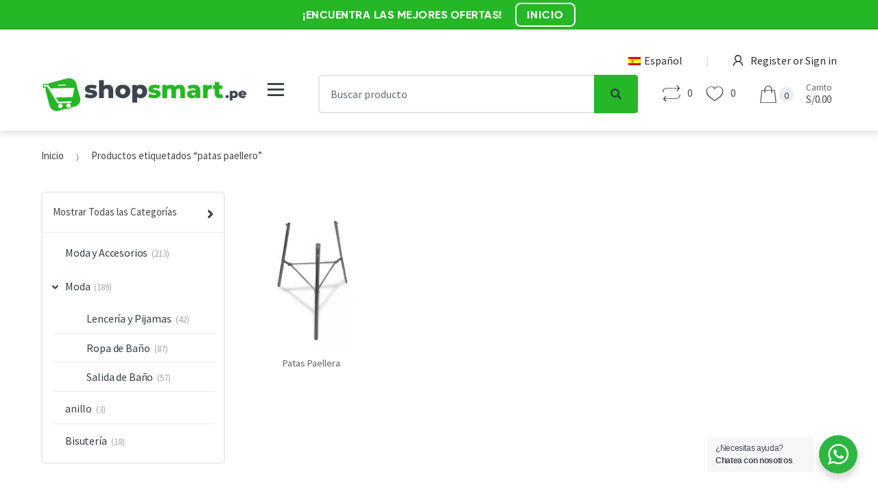

--- FILE ---
content_type: text/html; charset=UTF-8
request_url: https://shopsmart.pe/etiqueta-producto/patas-paellero/
body_size: 114582
content:
<!DOCTYPE html>
<html lang="es-ES">
<head>
<meta charset="UTF-8">
<meta name="viewport" content="width=device-width, initial-scale=1, maximum-scale=1.0, user-scalable=no">
<link rel="profile" href="http://gmpg.org/xfn/11">
<link rel="pingback" href="https://shopsmart.pe/xmlrpc.php">
<title>patas paellero &#8211; Shop Smart</title>
<meta name='robots' content='max-image-preview:large'/>
<style>img:is([sizes="auto" i], [sizes^="auto," i]){contain-intrinsic-size:3000px 1500px}</style>
<link rel="alternate" hreflang="es" href="https://shopsmart.pe/etiqueta-producto/patas-paellero/"/>
<link rel="alternate" hreflang="x-default" href="https://shopsmart.pe/etiqueta-producto/patas-paellero/"/>
<link rel='dns-prefetch' href='//use.fontawesome.com'/>
<link rel='dns-prefetch' href='//fonts.googleapis.com'/>
<link rel='preconnect' href='https://fonts.gstatic.com' crossorigin />
<link rel="alternate" type="application/rss+xml" title="Shop Smart &raquo; Feed" href="https://shopsmart.pe/feed/"/>
<link rel="alternate" type="application/rss+xml" title="Shop Smart &raquo; Feed de los comentarios" href="https://shopsmart.pe/comments/feed/"/>
<link rel="alternate" type="application/rss+xml" title="Shop Smart &raquo; patas paellero Etiqueta Feed" href="https://shopsmart.pe/etiqueta-producto/patas-paellero/feed/"/>
<link rel="stylesheet" type="text/css" href="//shopsmart.pe/wp-content/cache/wpfc-minified/2c7ng3lm/9uob5.css" media="all"/>
<style id='yith-wcwl-main-inline-css'>:root{--rounded-corners-radius:16px;--add-to-cart-rounded-corners-radius:16px;--color-headers-background:#F4F4F4;--feedback-duration:3s}:root{--rounded-corners-radius:16px;--add-to-cart-rounded-corners-radius:16px;--color-headers-background:#F4F4F4;--feedback-duration:3s}</style>
<link rel="stylesheet" type="text/css" href="//shopsmart.pe/wp-content/cache/wpfc-minified/8ue3alt7/9u5ha.css" media="all"/>
<style id='classic-theme-styles-inline-css'>.wp-block-button__link{color:#fff;background-color:#32373c;border-radius:9999px;box-shadow:none;text-decoration:none;padding:calc(.667em + 2px) calc(1.333em + 2px);font-size:1.125em}.wp-block-file__button{background:#32373c;color:#fff;text-decoration:none}</style>
<style id='global-styles-inline-css'>:root{--wp--preset--aspect-ratio--square:1;--wp--preset--aspect-ratio--4-3:4/3;--wp--preset--aspect-ratio--3-4:3/4;--wp--preset--aspect-ratio--3-2:3/2;--wp--preset--aspect-ratio--2-3:2/3;--wp--preset--aspect-ratio--16-9:16/9;--wp--preset--aspect-ratio--9-16:9/16;--wp--preset--color--black:#000000;--wp--preset--color--cyan-bluish-gray:#abb8c3;--wp--preset--color--white:#ffffff;--wp--preset--color--pale-pink:#f78da7;--wp--preset--color--vivid-red:#cf2e2e;--wp--preset--color--luminous-vivid-orange:#ff6900;--wp--preset--color--luminous-vivid-amber:#fcb900;--wp--preset--color--light-green-cyan:#7bdcb5;--wp--preset--color--vivid-green-cyan:#00d084;--wp--preset--color--pale-cyan-blue:#8ed1fc;--wp--preset--color--vivid-cyan-blue:#0693e3;--wp--preset--color--vivid-purple:#9b51e0;--wp--preset--gradient--vivid-cyan-blue-to-vivid-purple:linear-gradient(135deg,rgba(6,147,227,1) 0%,rgb(155,81,224) 100%);--wp--preset--gradient--light-green-cyan-to-vivid-green-cyan:linear-gradient(135deg,rgb(122,220,180) 0%,rgb(0,208,130) 100%);--wp--preset--gradient--luminous-vivid-amber-to-luminous-vivid-orange:linear-gradient(135deg,rgba(252,185,0,1) 0%,rgba(255,105,0,1) 100%);--wp--preset--gradient--luminous-vivid-orange-to-vivid-red:linear-gradient(135deg,rgba(255,105,0,1) 0%,rgb(207,46,46) 100%);--wp--preset--gradient--very-light-gray-to-cyan-bluish-gray:linear-gradient(135deg,rgb(238,238,238) 0%,rgb(169,184,195) 100%);--wp--preset--gradient--cool-to-warm-spectrum:linear-gradient(135deg,rgb(74,234,220) 0%,rgb(151,120,209) 20%,rgb(207,42,186) 40%,rgb(238,44,130) 60%,rgb(251,105,98) 80%,rgb(254,248,76) 100%);--wp--preset--gradient--blush-light-purple:linear-gradient(135deg,rgb(255,206,236) 0%,rgb(152,150,240) 100%);--wp--preset--gradient--blush-bordeaux:linear-gradient(135deg,rgb(254,205,165) 0%,rgb(254,45,45) 50%,rgb(107,0,62) 100%);--wp--preset--gradient--luminous-dusk:linear-gradient(135deg,rgb(255,203,112) 0%,rgb(199,81,192) 50%,rgb(65,88,208) 100%);--wp--preset--gradient--pale-ocean:linear-gradient(135deg,rgb(255,245,203) 0%,rgb(182,227,212) 50%,rgb(51,167,181) 100%);--wp--preset--gradient--electric-grass:linear-gradient(135deg,rgb(202,248,128) 0%,rgb(113,206,126) 100%);--wp--preset--gradient--midnight:linear-gradient(135deg,rgb(2,3,129) 0%,rgb(40,116,252) 100%);--wp--preset--font-size--small:13px;--wp--preset--font-size--medium:20px;--wp--preset--font-size--large:36px;--wp--preset--font-size--x-large:42px;--wp--preset--font-family--inter:"Inter", sans-serif;--wp--preset--font-family--cardo:Cardo;--wp--preset--spacing--20:0.44rem;--wp--preset--spacing--30:0.67rem;--wp--preset--spacing--40:1rem;--wp--preset--spacing--50:1.5rem;--wp--preset--spacing--60:2.25rem;--wp--preset--spacing--70:3.38rem;--wp--preset--spacing--80:5.06rem;--wp--preset--shadow--natural:6px 6px 9px rgba(0, 0, 0, 0.2);--wp--preset--shadow--deep:12px 12px 50px rgba(0, 0, 0, 0.4);--wp--preset--shadow--sharp:6px 6px 0px rgba(0, 0, 0, 0.2);--wp--preset--shadow--outlined:6px 6px 0px -3px rgba(255, 255, 255, 1), 6px 6px rgba(0, 0, 0, 1);--wp--preset--shadow--crisp:6px 6px 0px rgba(0, 0, 0, 1);}:where(.is-layout-flex){gap:0.5em;}:where(.is-layout-grid){gap:0.5em;}body .is-layout-flex{display:flex;}.is-layout-flex{flex-wrap:wrap;align-items:center;}.is-layout-flex > :is(*, div){margin:0;}body .is-layout-grid{display:grid;}.is-layout-grid > :is(*, div){margin:0;}:where(.wp-block-columns.is-layout-flex){gap:2em;}:where(.wp-block-columns.is-layout-grid){gap:2em;}:where(.wp-block-post-template.is-layout-flex){gap:1.25em;}:where(.wp-block-post-template.is-layout-grid){gap:1.25em;}.has-black-color{color:var(--wp--preset--color--black) !important;}.has-cyan-bluish-gray-color{color:var(--wp--preset--color--cyan-bluish-gray) !important;}.has-white-color{color:var(--wp--preset--color--white) !important;}.has-pale-pink-color{color:var(--wp--preset--color--pale-pink) !important;}.has-vivid-red-color{color:var(--wp--preset--color--vivid-red) !important;}.has-luminous-vivid-orange-color{color:var(--wp--preset--color--luminous-vivid-orange) !important;}.has-luminous-vivid-amber-color{color:var(--wp--preset--color--luminous-vivid-amber) !important;}.has-light-green-cyan-color{color:var(--wp--preset--color--light-green-cyan) !important;}.has-vivid-green-cyan-color{color:var(--wp--preset--color--vivid-green-cyan) !important;}.has-pale-cyan-blue-color{color:var(--wp--preset--color--pale-cyan-blue) !important;}.has-vivid-cyan-blue-color{color:var(--wp--preset--color--vivid-cyan-blue) !important;}.has-vivid-purple-color{color:var(--wp--preset--color--vivid-purple) !important;}.has-black-background-color{background-color:var(--wp--preset--color--black) !important;}.has-cyan-bluish-gray-background-color{background-color:var(--wp--preset--color--cyan-bluish-gray) !important;}.has-white-background-color{background-color:var(--wp--preset--color--white) !important;}.has-pale-pink-background-color{background-color:var(--wp--preset--color--pale-pink) !important;}.has-vivid-red-background-color{background-color:var(--wp--preset--color--vivid-red) !important;}.has-luminous-vivid-orange-background-color{background-color:var(--wp--preset--color--luminous-vivid-orange) !important;}.has-luminous-vivid-amber-background-color{background-color:var(--wp--preset--color--luminous-vivid-amber) !important;}.has-light-green-cyan-background-color{background-color:var(--wp--preset--color--light-green-cyan) !important;}.has-vivid-green-cyan-background-color{background-color:var(--wp--preset--color--vivid-green-cyan) !important;}.has-pale-cyan-blue-background-color{background-color:var(--wp--preset--color--pale-cyan-blue) !important;}.has-vivid-cyan-blue-background-color{background-color:var(--wp--preset--color--vivid-cyan-blue) !important;}.has-vivid-purple-background-color{background-color:var(--wp--preset--color--vivid-purple) !important;}.has-black-border-color{border-color:var(--wp--preset--color--black) !important;}.has-cyan-bluish-gray-border-color{border-color:var(--wp--preset--color--cyan-bluish-gray) !important;}.has-white-border-color{border-color:var(--wp--preset--color--white) !important;}.has-pale-pink-border-color{border-color:var(--wp--preset--color--pale-pink) !important;}.has-vivid-red-border-color{border-color:var(--wp--preset--color--vivid-red) !important;}.has-luminous-vivid-orange-border-color{border-color:var(--wp--preset--color--luminous-vivid-orange) !important;}.has-luminous-vivid-amber-border-color{border-color:var(--wp--preset--color--luminous-vivid-amber) !important;}.has-light-green-cyan-border-color{border-color:var(--wp--preset--color--light-green-cyan) !important;}.has-vivid-green-cyan-border-color{border-color:var(--wp--preset--color--vivid-green-cyan) !important;}.has-pale-cyan-blue-border-color{border-color:var(--wp--preset--color--pale-cyan-blue) !important;}.has-vivid-cyan-blue-border-color{border-color:var(--wp--preset--color--vivid-cyan-blue) !important;}.has-vivid-purple-border-color{border-color:var(--wp--preset--color--vivid-purple) !important;}.has-vivid-cyan-blue-to-vivid-purple-gradient-background{background:var(--wp--preset--gradient--vivid-cyan-blue-to-vivid-purple) !important;}.has-light-green-cyan-to-vivid-green-cyan-gradient-background{background:var(--wp--preset--gradient--light-green-cyan-to-vivid-green-cyan) !important;}.has-luminous-vivid-amber-to-luminous-vivid-orange-gradient-background{background:var(--wp--preset--gradient--luminous-vivid-amber-to-luminous-vivid-orange) !important;}.has-luminous-vivid-orange-to-vivid-red-gradient-background{background:var(--wp--preset--gradient--luminous-vivid-orange-to-vivid-red) !important;}.has-very-light-gray-to-cyan-bluish-gray-gradient-background{background:var(--wp--preset--gradient--very-light-gray-to-cyan-bluish-gray) !important;}.has-cool-to-warm-spectrum-gradient-background{background:var(--wp--preset--gradient--cool-to-warm-spectrum) !important;}.has-blush-light-purple-gradient-background{background:var(--wp--preset--gradient--blush-light-purple) !important;}.has-blush-bordeaux-gradient-background{background:var(--wp--preset--gradient--blush-bordeaux) !important;}.has-luminous-dusk-gradient-background{background:var(--wp--preset--gradient--luminous-dusk) !important;}.has-pale-ocean-gradient-background{background:var(--wp--preset--gradient--pale-ocean) !important;}.has-electric-grass-gradient-background{background:var(--wp--preset--gradient--electric-grass) !important;}.has-midnight-gradient-background{background:var(--wp--preset--gradient--midnight) !important;}.has-small-font-size{font-size:var(--wp--preset--font-size--small) !important;}.has-medium-font-size{font-size:var(--wp--preset--font-size--medium) !important;}.has-large-font-size{font-size:var(--wp--preset--font-size--large) !important;}.has-x-large-font-size{font-size:var(--wp--preset--font-size--x-large) !important;}:where(.wp-block-post-template.is-layout-flex){gap:1.25em;}:where(.wp-block-post-template.is-layout-grid){gap:1.25em;}:where(.wp-block-columns.is-layout-flex){gap:2em;}:where(.wp-block-columns.is-layout-grid){gap:2em;}:root :where(.wp-block-pullquote){font-size:1.5em;line-height:1.6;}</style>
<style>.wpcf7 .screen-reader-response{position:absolute;overflow:hidden;clip:rect(1px, 1px, 1px, 1px);clip-path:inset(50%);height:1px;width:1px;margin:-1px;padding:0;border:0;word-wrap:normal !important;}
.wpcf7 form .wpcf7-response-output{margin:2em 0.5em 1em;padding:0.2em 1em;border:2px solid #00a0d2;}
.wpcf7 form.init .wpcf7-response-output, .wpcf7 form.resetting .wpcf7-response-output, .wpcf7 form.submitting .wpcf7-response-output{display:none;}
.wpcf7 form.sent .wpcf7-response-output{border-color:#46b450;}
.wpcf7 form.failed .wpcf7-response-output, .wpcf7 form.aborted .wpcf7-response-output{border-color:#dc3232;}
.wpcf7 form.spam .wpcf7-response-output{border-color:#f56e28;}
.wpcf7 form.invalid .wpcf7-response-output, .wpcf7 form.unaccepted .wpcf7-response-output, .wpcf7 form.payment-required .wpcf7-response-output{border-color:#ffb900;}
.wpcf7-form-control-wrap{position:relative;}
.wpcf7-not-valid-tip{color:#dc3232;font-size:1em;font-weight:normal;display:block;}
.use-floating-validation-tip .wpcf7-not-valid-tip{position:relative;top:-2ex;left:1em;z-index:100;border:1px solid #dc3232;background:#fff;padding:.2em .8em;width:24em;}
.wpcf7-list-item{display:inline-block;margin:0 0 0 1em;}
.wpcf7-list-item-label::before, .wpcf7-list-item-label::after{content:" ";}
.wpcf7-spinner{visibility:hidden;display:inline-block;background-color:#23282d;opacity:0.75;width:24px;height:24px;border:none;border-radius:100%;padding:0;margin:0 24px;position:relative;}
form.submitting .wpcf7-spinner{visibility:visible;}
.wpcf7-spinner::before{content:'';position:absolute;background-color:#fbfbfc;top:4px;left:4px;width:6px;height:6px;border:none;border-radius:100%;transform-origin:8px 8px;animation-name:spin;animation-duration:1000ms;animation-timing-function:linear;animation-iteration-count:infinite;}
@media (prefers-reduced-motion: reduce) {
.wpcf7-spinner::before{animation-name:blink;animation-duration:2000ms;}
}
@keyframes spin {
from{transform:rotate(0deg);}
to{transform:rotate(360deg);}
}
@keyframes blink {
from{opacity:0;}
50%{opacity:1;}
to{opacity:0;}
}
.wpcf7 [inert]{opacity:0.5;}
.wpcf7 input[type="file"]{cursor:pointer;}
.wpcf7 input[type="file"]:disabled{cursor:default;}
.wpcf7 .wpcf7-submit:disabled{cursor:not-allowed;}
.wpcf7 input[type="url"],
.wpcf7 input[type="email"],
.wpcf7 input[type="tel"]{direction:ltr;}
.wpcf7-reflection > output{display:list-item;list-style:none;}
.wpcf7-reflection > output[hidden]{display:none;}.wcml-dropdown{width:15.5em;max-width:100%;position:relative}.wcml-dropdown>ul{position:relative;padding:0;margin:0 !important;list-style-type:none}.wcml-dropdown li{list-style-type:none;padding:0;margin:0;border:1px solid #cdcdcd;background-color:#fff}.wcml-dropdown li:hover,.wcml-dropdown li:focus{background-color:#f5f5f5}.wcml-dropdown li:hover.wcml-cs-active-currency .wcml-cs-submenu,.wcml-dropdown li:focus.wcml-cs-active-currency .wcml-cs-submenu{visibility:visible}.wcml-dropdown a{display:block;text-decoration:none;padding:.5em .5em .4em;line-height:1;box-shadow:none !important;cursor:pointer}.wcml-dropdown a:hover{box-shadow:none !important;text-decoration:none}.wcml-dropdown a.wcml-cs-item-toggle{position:relative;padding-right:calc(10px + .7em + .7em)}.rtl .wcml-dropdown a.wcml-cs-item-toggle{padding-right:10px;padding-left:calc(10px + .7em + .7em)}.wcml-dropdown a.wcml-cs-item-toggle:after{content:'';vertical-align:middle;display:inline-block;border:.35em solid transparent;border-top:.5em solid;position:absolute;right:10px;top:calc(50% - .175em)}.rtl .wcml-dropdown a.wcml-cs-item-toggle:after{right:auto;left:10px}.wcml-dropdown .wcml-cs-submenu{visibility:hidden;position:absolute;top:100%;right:0;left:0;border-top:1px solid #cdcdcd;padding:0;margin:0 !important;list-style-type:none;z-index:101}.wcml-dropdown .wcml-cs-submenu li{padding:0;margin:0;border:solid #cdcdcd;border-width:0 1px 1px 1px}.woocommerce .wcml-dropdown.product{margin:1em 0;overflow:visible}.widget .wcml-dropdown ul li{padding:0}.widget .wcml-dropdown ul li a{box-shadow:none}.widget .wcml-dropdown ul li a:hover{box-shadow:none;text-decoration:none}.wcml-spinner{position:absolute;right:-20px;top:50%;transform:translateY(-50%)}.rtl .wcml-spinner{right:auto;left:-20px}</style>
<style id='woocommerce-inline-inline-css'>.woocommerce form .form-row .required{visibility:visible;}</style>
<link rel="stylesheet" type="text/css" href="//shopsmart.pe/wp-content/cache/wpfc-minified/k9vx70rz/br6ny.css" media="all"/>
<!--[if IE]><link rel='stylesheet' id='techmarket-ie-style-css' href='https://shopsmart.pe/wp-content/themes/techmarket/assets/css/ie-style.css?ver=1.4.22' type='text/css' media='all'/><![endif]-->
<style>@charset "UTF-8";
@font-face{font-family:techmarket-icons;src:url(//shopsmart.pe/wp-content/themes/techmarket/assets/fonts/techmarket-icons.eot);src:url(//shopsmart.pe/wp-content/themes/techmarket/assets/fonts/techmarket-icons.eot?#iefix) format("embedded-opentype"),url(//shopsmart.pe/wp-content/themes/techmarket/assets/fonts/techmarket-icons.woff) format("woff"),url(//shopsmart.pe/wp-content/themes/techmarket/assets/fonts/techmarket-icons.ttf) format("truetype"),url(//shopsmart.pe/wp-content/themes/techmarket/assets/fonts/techmarket-icons.svg#techmarket-icons) format("svg");font-weight:400;font-style:normal}[data-icon]:before{font-family:techmarket-icons!important;content:attr(data-icon);font-style:normal!important;font-weight:400!important;font-variant:normal!important;text-transform:none!important;speak:none;line-height:1;-webkit-font-smoothing:antialiased;-moz-osx-font-smoothing:grayscale}[class*=" tm-"]:before,[class^=tm-]:before{font-family:techmarket-icons!important;font-style:normal!important;font-weight:400!important;font-variant:normal!important;text-transform:none!important;speak:none;line-height:1;-webkit-font-smoothing:antialiased;-moz-osx-font-smoothing:grayscale}.tm{display:inline-block;font:normal normal normal 16px/1 techmarket-icons;font-size:inherit;text-rendering:auto;vertical-align:middle;-webkit-font-smoothing:antialiased;-moz-osx-font-smoothing:grayscale}.tm-accesories:before{content:"\4a"}.tm-smartphone:before{content:"\4b"}.tm-shopping-bag:before{content:"\61"}.tm-grid:before{content:"\62"}.tm-best-brands:before{content:"\63"}.tm-arrow-up:before{content:"\64"}.tm-arrow-right:before{content:"\65"}.tm-arrow-left-products-header:before{content:"\66"}.tm-arrow-left:before{content:"\67"}.tm-arrow-down:before{content:"\68"}.tm-digital-camera:before{content:"\69"}.tm-dollar:before{content:"\6a"}.tm-favorites:before{content:"\6b"}.tm-feedback:before{content:"\6c"}.tm-free-delivery:before{content:"\6d"}.tm-arrow-right-products-header:before{content:"\6e"}.tm-free-return:before{content:"\6f"}.tm-safe-payments:before{content:"\70"}.tm-order-tracking:before{content:"\71"}.tm-newsletter:before{content:"\72"}.tm-map-marker:before{content:"\73"}.tm-long-arrow-right:before{content:"\74"}.tm-long-arrow-left:before{content:"\75"}.tm-login-register:before{content:"\76"}.tm-desktop-pc:before{content:"\77"}.tm-grid-small:before{content:"\78"}.tm-breadcrumbs-arrow-right:before{content:"\79"}.tm-breadcrumbs-arrow-left:before{content:"\79";-moz-transform:scale(-1,1);-webkit-transform:scale(-1,1);-o-transform:scale(-1,1);-ms-transform:scale(-1,1);transform:scale(-1,1)}.tm-call-us-footer:before{content:"\7a"}.tm-laptop:before{content:"\41"}.tm-listing:before{content:"\42"}.tm-close:before{content:"\43"}.tm-compare:before{content:"\44"}.tm-listing-large:before{content:"\45"}.tm-listing-small:before{content:"\46"}.tm-departments-thin:before{content:"\47"}</style>
<link rel='stylesheet' id='bfa-font-awesome-css' href='https://use.fontawesome.com/releases/v5.15.4/css/all.css?ver=2.0.3' type='text/css' media='all'/>
<link rel="stylesheet" type="text/css" href="//shopsmart.pe/wp-content/cache/wpfc-minified/7xu8v62t/br6nx.css" media="all"/>
<style id='techmarket-woocommerce-style-inline-css'>button, input[type="button"],
input[type="reset"],
input[type="submit"],
.button, #scrollUp,
.added_to_cart, .btn-primary, .fullwidth-notice, .top-bar.top-bar-v4, .site-header.header-v4, .site-header.header-v5, .navbar-search .btn-secondary, .header-v1 .departments-menu button, .widget_shopping_cart .buttons a:first-child, .section-landscape-products-widget-carousel.type-3 .section-header:after, .home-v1-slider .custom.tp-bullets .tp-bullet.selected, .home-v2-slider .custom.tp-bullets .tp-bullet.selected, .home-v3-slider .custom.tp-bullets .tp-bullet.selected, .home-v4-slider .custom.tp-bullets .tp-bullet.selected, .home-v5-slider .custom.tp-bullets .tp-bullet.selected, .home-v6-slider .custom.tp-bullets .tp-bullet.selected, .section-categories-filter .products .product-type-simple .button:hover, #respond.comment-respond .comment-form .form-submit input[type=submit]:hover,
.contact-page-title:after, .comment-reply-title:after, article .more-link, article.post .more-link, .slick-dots li.slick-active button:before, .products .product .added_to_cart:hover, .products .product .button:hover, .banner-action.button:hover, .deal-progress .progress-bar, .section-products-tabs .section-products-tabs-wrap>.button:hover, #secondary.sidebar-blog .widget .widget-title:after,
#secondary.sidebar-blog .widget_tag_cloud .tagcloud a:hover,
.comments-title:after, .pings-title:after,
.navbar-primary .nav .techmarket-flex-more-menu-item>a::after, .primary-navigation .nav .techmarket-flex-more-menu-item>a::after, .secondary-navigation .nav .techmarket-flex-more-menu-item>a::after, .header-v4 .sticky-wrapper .techmarket-sticky-wrap.stuck, .header-v5 .sticky-wrapper .techmarket-sticky-wrap.stuck, article .post-readmore .btn-primary:hover, article.post .post-readmore .btn-primary:hover, .table-compare tbody tr td .button:hover, .return-to-shop .button:hover, .contact-form .form-group input[type=button],
.contact-form .form-group input[type=submit],
.cart-collaterals .checkout-button, #payment .place-order .button,
.single-product .single_add_to_cart_button:hover, .single-product .accessories .accessories-product-total-price .accessories-add-all-to-cart .button:hover, .single-product .accessories .accessories-product-total-price .accessories-add-all-to-cart .button:focus, .contact-form .form-group input[type=button],
.contact-form .form-group input[type=submit],
.about-accordion .kc-section-active .kc_accordion_header.ui-state-active a i, .about-accordion .vc_tta-panels .vc_tta-panel .vc_tta-panel-heading .vc_tta-panel-title i, .about-accordion .vc_tta-panels .vc_tta-panel.vc_active .vc_tta-panel-title i, .home-v3-banner-with-products-carousel .banner .banner-action.button, .section-media-single-banner .button, .woocommerce-wishlist table.cart .product-add-to-cart a.button, table.cart td.actions div.coupon .button, .site-header.header-v10 .stretched-row, .site-header .handheld-header .handheld-header-cart-link .count, .products .product-carousel-with-timer-gallery .button, .banners-v2 .banner-action.button, .pace .pace-progress, input[type="submit"].dokan-btn-danger, a.dokan-btn-danger, .dokan-btn-danger,
input[type="submit"].dokan-btn-danger:hover,
a.dokan-btn-danger:hover, .dokan-btn-danger:hover, input[type="submit"].dokan-btn-danger:focus,
a.dokan-btn-danger:focus, .dokan-btn-danger:focus, .wcmp_main_page .wcmp_main_menu ul li.hasmenu ul.submenu li.active a, .wcmp_main_page .wcmp_main_holder .wcmp_headding1 button, .wcmp_main_page .wcmp_main_menu ul li ul li a.active2, .wcmp_main_page .wcmp_main_holder .wcmp_headding1 button, input[type="submit"].dokan-btn-theme, a.dokan-btn-theme, .dokan-btn-theme,
input[type="submit"].dokan-btn-theme:hover, a.dokan-btn-theme:hover, .dokan-btn-theme:hover,
input[type="submit"].dokan-btn-theme:focus, a.dokan-btn-theme:focus, .dokan-btn-theme:focus,
#secondary.sidebar-blog .widget .section-header .section-title:after,
.dokan-dashboard .dokan-dash-sidebar ul.dokan-dashboard-menu li.active, .dokan-dashboard .dokan-dash-sidebar ul.dokan-dashboard-menu li:hover, .dokan-dashboard .dokan-dash-sidebar ul.dokan-dashboard-menu li.dokan-common-links a:hover, .wcmp_regi_main .register p.woocomerce-FormRow input, .pagination .page-numbers li .page-numbers.current, .woocommerce-pagination .page-numbers li .page-numbers.current, #secondary .widget.widget_price_filter .price_slider .ui-slider-range,
#secondary .widget.widget_price_filter .price_slider .ui-slider-handle, 
div.wpforms-container-full.contact-form .wpforms-form input[type=submit],
div.wpforms-container-full.contact-form .wpforms-form button[type=submit],
div.wpforms-container-full.contact-form .wpforms-form .wpforms-page-button, .wpforms-container.contact-form input[type=submit],
.wpforms-container.contact-form button[type=submit],
.wpforms-container.contact-form .wpforms-page-button, div.wpforms-container-full.newsletter-form .wpforms-form input[type=submit],
div.wpforms-container-full.newsletter-form .wpforms-form button[type=submit],
div.wpforms-container-full.newsletter-form .wpforms-form .wpforms-page-button, .wpforms-container.newsletter-form input[type=submit],
.wpforms-container.newsletter-form button[type=submit],
.wpforms-container.newsletter-form .wpforms-page-button{background-color:#25b725;}
.primary-navigation .nav .dropdown-menu, .secondary-navigation .nav .dropdown-menu, .navbar-primary .nav .dropdown-menu, .primary-navigation .nav .yamm-fw > .dropdown-menu > li, .navbar-primary .nav .yamm-fw > .dropdown-menu > li, .top-bar .nav .show>.dropdown-menu{border-top-color:#25b725;}
.widget_shopping_cart .buttons a:first-child:hover, .navbar-primary .nav .techmarket-flex-more-menu-item>a:hover::after, .primary-navigation .nav .techmarket-flex-more-menu-item>a:hover::after, .secondary-navigation .nav .techmarket-flex-more-menu-item>a:hover::after, .cart-collaterals .checkout-button:hover, #payment .place-order .button:hover,
.contact-form .form-group input[type=button]:hover,
.contact-form .form-group input[type=submit]:hover,
.section-media-single-banner .button:hover, .woocommerce-wishlist table.cart .product-add-to-cart a.button:hover, .products .product-carousel-with-timer-gallery .button:hover, table.cart td.actions div.coupon .button:hover, .banners-v2 .banner-action.button:hover, .wcmp_main_page .wcmp_main_holder .wcmp_headding1 button:hover, .btn-primary:hover, .navbar-search button:hover, div.wpforms-container-full.contact-form .wpforms-form input[type=submit]:hover,
div.wpforms-container-full.contact-form .wpforms-form button[type=submit]:hover,
div.wpforms-container-full.contact-form .wpforms-form .wpforms-page-button:hover, .wpforms-container.contact-form input[type=submit]:hover,
.wpforms-container.contact-form button[type=submit]:hover,
.wpforms-container.contact-form .wpforms-page-button:hover, div.wpforms-container-full.newsletter-form .wpforms-form input[type=submit]:hover,
div.wpforms-container-full.newsletter-form .wpforms-form button[type=submit]:hover,
div.wpforms-container-full.newsletter-form .wpforms-form .wpforms-page-button:hover, .wpforms-container.newsletter-form input[type=submit]:hover,
.wpforms-container.newsletter-form button[type=submit]:hover,
.wpforms-container.newsletter-form .wpforms-page-button:hover{background-color:#22a822;}
.home-v3-banner-with-products-carousel .banner .banner-action.button:hover{background-color:#1e921e;}
.cart-collaterals .checkout-button:hover, #payment .place-order .button:hover,
.contact-form .form-group input[type=button]:hover,
.contact-form .form-group input[type=submit]:hover,
.section-media-single-banner .button:hover, .products .product-carousel-with-timer-gallery .button:hover, .woocommerce-wishlist table.cart .product-add-to-cart a.button:hover, table.cart td.actions div.coupon .button:hover, .btn-primary:hover, div.wpforms-container-full.contact-form .wpforms-form input[type=submit]:hover,
div.wpforms-container-full.contact-form .wpforms-form button[type=submit]:hover,
div.wpforms-container-full.contact-form .wpforms-form .wpforms-page-button:hover, .wpforms-container.contact-form input[type=submit]:hover,
.wpforms-container.contact-form button[type=submit]:hover,
.wpforms-container.contact-form .wpforms-page-button:hover, div.wpforms-container-full.newsletter-form .wpforms-form input[type=submit],
div.wpforms-container-full.newsletter-form .wpforms-form button[type=submit],
div.wpforms-container-full.newsletter-form .wpforms-form .wpforms-page-button, .wpforms-container.newsletter-form input[type=submit]:hover,
.wpforms-container.newsletter-form button[type=submit]:hover,
.wpforms-container.newsletter-form .wpforms-page-button:hover{border-color:#22a822;}
.home-v3-banner-with-products-carousel .banner .banner-action.button:hover{border-color:#1e921e;}
.top-bar.top-bar-v4{border-bottom-color:#29cd29;}
.price, .features-list .feature i, .section-recent-posts-with-categories .post-items .post-item .post-info .btn-more, .section-products-with-image .load-more-button, .single-product .woocommerce-tabs .wc-tabs li.active a, .single-product .techmarket-tabs .tm-tabs li.active a, #respond.comment-respond .comment-form .form-submit input[type=submit],
#respond.comment-respond .comment-form > p.logged-in-as a,
.banner-action.button, .commentlist .comment .reply a, .pings-list .comment .reply a, .products .product .added_to_cart, .products .product .button, .full-width-banner .banner-bg .button, article.post.category-more-tag a[target=_blank],
.commentlist .comment #respond .comment-reply-title small a,
.commentlist .pingback #respond .comment-reply-title small a,
.pings-list .comment #respond .comment-reply-title small a,
.pings-list .pingback #respond .comment-reply-title small a,
article.post.format-link .entry-content p a, article .post-readmore .btn-primary, article.post .post-readmore .btn-primary, .table-compare tbody tr td .button, .return-to-shop .button, .wcmp_main_page .wcmp_main_menu ul li a.active, .wcmp_main_page .wcmp_main_menu ul li a:hover, .wcmp_main_page .wcmp_displaybox2 h3, .wcmp_main_page .wcmp_displaybox3 h3, .widget_techmarket_poster_widget .poster-bg .caption .button:hover, .single-product .accessories .products .product .accessory-checkbox label input, .cart-collaterals .shop-features li i, .single-product .single_add_to_cart_button, .banners .banner .banner-bg .caption .price, .features-list .features .feature .media .feature-icon, .section-recent-posts-with-categories .nav .nav-link, .widget_techmarket_banner_widget .banner .banner-bg .caption .price, .single-product .accessories .accessories-product-total-price .accessories-add-all-to-cart .button, .wcmp_main_page  .wcmp_main_holder .wcmp_dashboard_display_box h3, #secondary .widget.widget_layered_nav ul li a:hover:before,
#secondary .widget.widget_layered_nav ul li.chosen a:before{color:#25b725;}
.top-bar.top-bar-v4 .nav-item+.nav-item .nav-link::before,
.top-bar.top-bar-v4 .nav-item+.nav-item>a::before,
.top-bar.top-bar-v4 .nav>.menu-item+.menu-item .nav-link::before,
.top-bar.top-bar-v4 .nav>.menu-item+.menu-item>a::before,
#respond.comment-respond .comment-form > p.logged-in-as a:hover,
#respond.comment-respond .comment-form > p.logged-in-as a:focus,
#comments .comment-list .reply a:hover,
#comments .comment-list .reply a:focus,
.comment-list #respond .comment-reply-title small:hover,
.pings-list #respond .comment-reply-title small:hover,
.comment-list #respond .comment-reply-title small a:focus,
.pings-list #respond .comment-reply-title small a:focus{color:#2cdc2c;}
.top-bar.top-bar-v4 a, .site-header.header-v4 .site-header-cart .cart-contents .amount .price-label{color:#4615846;}
.site-header.header-v4 .navbar-search button, .site-header.header-v5 .navbar-search button, .widget_shopping_cart .product_list_widget .mini_cart_item .remove, .widget_shopping_cart_content .product_list_widget .mini_cart_item .remove, .site-header.header-v4 .site-header-cart .cart-contents .count{background-color:#2bd42b;}
.section-landscape-products-widget-carousel.product-widgets .section-header:after{border-bottom-color:#25b725;}
.site-header.header-v4 .site-branding .cls-3, .site-header.header-v5 .site-branding .cls-3{fill:#4013b40;}
.btn-primary, .wcmp_main_page .wcmp_ass_btn, .header-v4 .departments-menu>.dropdown-menu>li, .header-v4 .departments-menu>.dropdown-menu .menu-item-has-children>.dropdown-menu, .section-categories-filter .products .product-type-simple .button:hover, .contact-page-title:after, .navbar-search .btn-secondary, .products .product .added_to_cart, .products .product .button, .products .product .added_to_cart:hover, .products .product .button:hover, .section-products-carousel-tabs .nav-link.active::after, .full-width-banner .banner-bg .button, .banner-action.button, .section-products-tabs .section-products-tabs-wrap>.button:hover, .section-3-2-3-product-cards-tabs-with-featured-product .nav .nav-link.active:after, .section-product-cards-carousel-tabs .nav .nav-link.active:after, .section-products-carousel-with-vertical-tabs .section-title:before, #respond.comment-respond .comment-form .form-submit input[type=submit],
.section-categories-filter .products .product-type-simple .button:hover, .home-v9-full-banner.full-width-banner .banner-bg .caption .banner-action.button:hover, .section-deals-carousel-and-products-carousel-tabs .deals-carousel-inner-block, article .post-readmore .btn-primary, article.post .post-readmore .btn-primary, .table-compare tbody tr td .button, .table-compare tbody tr td .button:hover, .return-to-shop .button, .col-2-full-width-banner .banner .banner-bg .caption .banner-action.button:hover, .return-to-shop .button:hover, .select2-container .select2-drop-active, .contact-form .form-group input[type=button],
.contact-form .form-group input[type=submit],
.widget_techmarket_poster_widget .poster-bg .caption .button, .cart-collaterals .checkout-button, .section-6-1-6-products-tabs ul.nav .nav-link.active:after, #payment .place-order .button,
.products .sale-product-with-timer, .products .sale-product-with-timer:hover, .single-product .single_add_to_cart_button, .single-product .accessories .accessories-product-total-price .accessories-add-all-to-cart .button:hover, .single-product .accessories .accessories-product-total-price .accessories-add-all-to-cart .button:focus, .contact-form .form-group input[type=button],
.contact-form .form-group input[type=submit],
.about-accordion .kc-section-active .kc_accordion_header.ui-state-active a i, .about-accordion .vc_tta-panels .vc_tta-panel.vc_active .vc_tta-panel-title i, .section-landscape-full-product-cards-carousel .section-title::before, .section-media-single-banner .button, .woocommerce-wishlist table.cart .product-add-to-cart a.button, .widget_techmarket_poster_widget .poster-bg .caption .button, table.cart td.actions div.coupon .button, .header-v1 .departments-menu button, input[type="submit"].dokan-btn-danger,
a.dokan-btn-danger, .dokan-btn-danger, input[type="submit"].dokan-btn-danger:hover,
a.dokan-btn-danger:hover, .dokan-btn-danger:hover, input[type="submit"].dokan-btn-danger:focus,
a.dokan-btn-danger:focus, .dokan-btn-danger:focus, input[type="submit"].dokan-btn-theme, a.dokan-btn-theme, .dokan-btn-theme,
input[type="submit"].dokan-btn-theme:hover, a.dokan-btn-theme:hover, .dokan-btn-theme:hover,
input[type="submit"].dokan-btn-theme:focus, a.dokan-btn-theme:focus, .dokan-btn-theme:focus,
.section-product-carousel-with-featured-product.type-2 .section-title::before, .wcvendors-pro-dashboard-wrapper .wcv-grid nav.wcv-navigation ul li.active a:after, .header-v4 .departments-menu>.dropdown-menu, div.wpforms-container-full.contact-form .wpforms-form input[type=submit]:hover,
div.wpforms-container-full.contact-form .wpforms-form button[type=submit]:hover,
div.wpforms-container-full.contact-form .wpforms-form .wpforms-page-button:hover, .wpforms-container.contact-form input[type=submit]:hover,
.wpforms-container.contact-form button[type=submit]:hover,
.wpforms-container.contact-form .wpforms-page-button:hover, div.wpforms-container-full.newsletter-form .wpforms-form input[type=submit]:hover,
div.wpforms-container-full.newsletter-form .wpforms-form button[type=submit]:hover,
div.wpforms-container-full.newsletter-form .wpforms-form .wpforms-page-button:hover, .wpforms-container.newsletter-form input[type=submit]:hover,
.wpforms-container.newsletter-form button[type=submit]:hover,
.wpforms-container.newsletter-form .wpforms-page-button:hover{border-color:#25b725;}
.slider-sm-btn, .slider-sm-btn:hover{border-color:#25b725 !important;}
.slider-sm-btn{color:#25b725 !important;}
.slider-sm-btn:hover, .wcmp_main_page .wcmp_main_holder .wcmp_vendor_dashboard_content .action_div .wcmp_orange_btn{background-color:#25b725 !important;}
@media(max-width:1023px){
.shop-control-bar{background-color:#25b725;}
}
button, .button, button:hover, .button:hover, .btn-primary, input[type=submit],
input[type=submit]:hover,
.btn-primary:hover, .return-to-shop .button:hover, .top-bar.top-bar-v4 a, .fullwidth-notice .message, #payment .place-order .button,
.cart-collaterals .checkout-button, .banners-v2 .banner-action.button, .header-v1 .departments-menu button, .section-media-single-banner .button, .full-width-banner .banner-bg .button:focus, .full-width-banner .banner-bg .button:hover, .banners-v2.full-width-banner .banner-bg .button, .site-header.header-v10 .navbar-primary .nav>li>a, .site-header.header-v10 .primary-navigation .nav>li>a, .top-bar.top-bar-v4 .nav-item+.nav-item .nav-link::before,
.top-bar.top-bar-v4 .nav-item+.nav-item>a::before,
.top-bar.top-bar-v4 .nav>.menu-item+.menu-item .nav-link::before,
.top-bar.top-bar-v4 .nav>.menu-item+.menu-item>a::before,
.site-header.header-v4 .navbar-nav .nav-link, .site-header.header-v4 .site-header-cart .cart-contents, .site-header.header-v4 .header-cart-icon, .site-header.header-v4 .departments-menu button i, .site-header.header-v5 .departments-menu button i, .site-header.header-v5 .navbar-primary .nav>li>a, .site-header.header-v5 .primary-navigation .nav>li>a, .section-products-tabs .section-products-tabs-wrap>.button:hover, .site-header.header-v4 .site-header-cart .cart-contents .amount .price-label, .home-v9-full-banner.full-width-banner .banner-bg .caption .banner-action.button:hover, .col-2-full-width-banner .banner .banner-bg .caption .banner-action.button:hover{color:#333e46;}
.slider-sm-btn:hover, .slider-sm-btn{color:#333e46 !important;}
.top-bar.top-bar-v4{border-bottom-color:#4d5d69;}
.site-header.header-v4 .site-header-cart .cart-contents .count{background-color:#6b8293;}
.site-header.header-v4 .navbar-search button, .site-header.header-v5 .navbar-search button{background-color:#333e46;}
.site-header.header-v4 .navbar-search button:hover, .site-header.header-v5 .navbar-search button:hover{background-color:#293238;}
.site-header.header-v4 .departments-menu button i, .site-header.header-v5 .departments-menu button i{text-shadow:#333e46 0 1px 0;}
.site-header.header-v4 .site-branding .cls-1, .site-header.header-v4 .site-branding .cls-2, .site-header.header-v5 .site-branding .cls-1, .site-header.header-v5 .site-branding .cls-2{fill:#333e46;}
.site-header.header-v4 .site-branding .cls-3, .site-header.header-v5 .site-branding .cls-3{fill:#6b8293;}
body, button, input, textarea, select{font-family:Source Sans Pro;}</style>
<link rel="preload" as="style" href="https://fonts.googleapis.com/css?family=Source%20Sans%20Pro&#038;display=swap&#038;ver=1758501993"/><noscript></noscript>
<link rel="stylesheet" type="text/css" href="//shopsmart.pe/wp-content/cache/wpfc-minified/1r0gipfc/br6nx.css" media="all"/>
<script data-wpfc-render="false">(function(){let events=["mousemove", "wheel", "scroll", "touchstart", "touchmove"];let fired=false;events.forEach(function(event){window.addEventListener(event, function(){if(fired===false){fired=true;setTimeout(function(){ (function(d,s){var f=d.getElementsByTagName(s)[0];j=d.createElement(s);j.setAttribute('type', 'text/javascript');j.setAttribute('src', 'https://shopsmart.pe/wp-content/plugins/woocommerce/assets/js/frontend/add-to-cart.min.js?ver=9.7.1');j.setAttribute('id', 'wc-add-to-cart-js');j.setAttribute('defer', 'defer');j.setAttribute('data-wp-strategy', 'defer');f.parentNode.insertBefore(j,f);})(document,'script'); }, 5);}},{once: true});});})();</script>
<link rel="https://api.w.org/" href="https://shopsmart.pe/wp-json/"/><link rel="alternate" title="JSON" type="application/json" href="https://shopsmart.pe/wp-json/wp/v2/product_tag/2332"/><link rel="EditURI" type="application/rsd+xml" title="RSD" href="https://shopsmart.pe/xmlrpc.php?rsd"/>
<meta name="generator" content="WPML ver:4.7.2 stt:1,2;"/>
<meta name="generator" content="Redux 4.5.7"/>		
<style>.no-js img.lazyload{display:none;}
figure.wp-block-image img.lazyloading{min-width:150px;}
.lazyload, .lazyloading{opacity:0;}
.lazyloaded{opacity:1;transition:opacity 400ms;transition-delay:0ms;}</style>
<meta name="facebook-domain-verification" content="t1sjzfo48cgvfp5jqnov18ld3ksicm"/>
<noscript><style>.woocommerce-product-gallery{opacity:1 !important;}</style></noscript>
<script data-wpfc-render="false">(function(){let events=["mousemove", "wheel", "scroll", "touchstart", "touchmove"];let fired=false;events.forEach(function(event){window.addEventListener(event, function(){if(fired===false){fired=true;setTimeout(function(){
!function(f,b,e,v,n,t,s){if(f.fbq)return;n=f.fbq=function(){n.callMethod?
n.callMethod.apply(n,arguments):n.queue.push(arguments)};if(!f._fbq)f._fbq=n;
n.push=n;n.loaded=!0;n.version='2.0';n.queue=[];t=b.createElement(e);t.async=!0;
t.src=v;s=b.getElementsByTagName(e)[0];s.parentNode.insertBefore(t,s)}(window,
document,'script','https://connect.facebook.net/en_US/fbevents.js?v=next');
}, 500);}},{once: true});});})();</script>
<style>.recentcomments a{display:inline !important;padding:0 !important;margin:0 !important;}</style><style class='wp-fonts-local'>@font-face{font-family:Inter;font-style:normal;font-weight:300 900;font-display:fallback;src:url('https://shopsmart.pe/wp-content/plugins/woocommerce/assets/fonts/Inter-VariableFont_slnt,wght.woff2') format('woff2');font-stretch:normal;}
@font-face{font-family:Cardo;font-style:normal;font-weight:400;font-display:fallback;src:url('https://shopsmart.pe/wp-content/plugins/woocommerce/assets/fonts/cardo_normal_400.woff2') format('woff2');}</style>
<link rel="icon" href="https://shopsmart.pe/wp-content/uploads/2023/06/Shop-Smart-fav-1-100x100.png" sizes="32x32"/>
<link rel="icon" href="https://shopsmart.pe/wp-content/uploads/2023/06/Shop-Smart-fav-1.png" sizes="192x192"/>
<link rel="apple-touch-icon" href="https://shopsmart.pe/wp-content/uploads/2023/06/Shop-Smart-fav-1.png"/>
<meta name="msapplication-TileImage" content="https://shopsmart.pe/wp-content/uploads/2023/06/Shop-Smart-fav-1.png"/>
<script data-wpfc-render="false">var Wpfcll={s:[],osl:0,scroll:false,i:function(){Wpfcll.ss();window.addEventListener('load',function(){let observer=new MutationObserver(mutationRecords=>{Wpfcll.osl=Wpfcll.s.length;Wpfcll.ss();if(Wpfcll.s.length > Wpfcll.osl){Wpfcll.ls(false);}});observer.observe(document.getElementsByTagName("html")[0],{childList:true,attributes:true,subtree:true,attributeFilter:["src"],attributeOldValue:false,characterDataOldValue:false});Wpfcll.ls(true);});window.addEventListener('scroll',function(){Wpfcll.scroll=true;Wpfcll.ls(false);});window.addEventListener('resize',function(){Wpfcll.scroll=true;Wpfcll.ls(false);});window.addEventListener('click',function(){Wpfcll.scroll=true;Wpfcll.ls(false);});},c:function(e,pageload){var w=document.documentElement.clientHeight || body.clientHeight;var n=0;if(pageload){n=0;}else{n=(w > 800) ? 800:200;n=Wpfcll.scroll ? 800:n;}var er=e.getBoundingClientRect();var t=0;var p=e.parentNode ? e.parentNode:false;if(typeof p.getBoundingClientRect=="undefined"){var pr=false;}else{var pr=p.getBoundingClientRect();}if(er.x==0 && er.y==0){for(var i=0;i < 10;i++){if(p){if(pr.x==0 && pr.y==0){if(p.parentNode){p=p.parentNode;}if(typeof p.getBoundingClientRect=="undefined"){pr=false;}else{pr=p.getBoundingClientRect();}}else{t=pr.top;break;}}};}else{t=er.top;}if(w - t+n > 0){return true;}return false;},r:function(e,pageload){var s=this;var oc,ot;try{oc=e.getAttribute("data-wpfc-original-src");ot=e.getAttribute("data-wpfc-original-srcset");originalsizes=e.getAttribute("data-wpfc-original-sizes");if(s.c(e,pageload)){if(oc || ot){if(e.tagName=="DIV" || e.tagName=="A" || e.tagName=="SPAN"){e.style.backgroundImage="url("+oc+")";e.removeAttribute("data-wpfc-original-src");e.removeAttribute("data-wpfc-original-srcset");e.removeAttribute("onload");}else{if(oc){e.setAttribute('src',oc);}if(ot){e.setAttribute('srcset',ot);}if(originalsizes){e.setAttribute('sizes',originalsizes);}if(e.getAttribute("alt") && e.getAttribute("alt")=="blank"){e.removeAttribute("alt");}e.removeAttribute("data-wpfc-original-src");e.removeAttribute("data-wpfc-original-srcset");e.removeAttribute("data-wpfc-original-sizes");e.removeAttribute("onload");if(e.tagName=="IFRAME"){var y="https://www.youtube.com/embed/";if(navigator.userAgent.match(/\sEdge?\/\d/i)){e.setAttribute('src',e.getAttribute("src").replace(/.+\/templates\/youtube\.html\#/,y));}e.onload=function(){if(typeof window.jQuery !="undefined"){if(jQuery.fn.fitVids){jQuery(e).parent().fitVids({customSelector:"iframe[src]"});}}var s=e.getAttribute("src").match(/templates\/youtube\.html\#(.+)/);if(s){try{var i=e.contentDocument || e.contentWindow;if(i.location.href=="about:blank"){e.setAttribute('src',y+s[1]);}}catch(err){e.setAttribute('src',y+s[1]);}}}}}}else{if(e.tagName=="NOSCRIPT"){if(typeof window.jQuery !="undefined"){if(jQuery(e).attr("data-type")=="wpfc"){e.removeAttribute("data-type");jQuery(e).after(jQuery(e).text());}}}}}}catch(error){console.log(error);console.log("==>",e);}},ss:function(){var i=Array.prototype.slice.call(document.getElementsByTagName("img"));var f=Array.prototype.slice.call(document.getElementsByTagName("iframe"));var d=Array.prototype.slice.call(document.getElementsByTagName("div"));var a=Array.prototype.slice.call(document.getElementsByTagName("a"));var s=Array.prototype.slice.call(document.getElementsByTagName("span"));var n=Array.prototype.slice.call(document.getElementsByTagName("noscript"));this.s=i.concat(f).concat(d).concat(a).concat(s).concat(n);},ls:function(pageload){var s=this;[].forEach.call(s.s,function(e,index){s.r(e,pageload);});}};document.addEventListener('DOMContentLoaded',function(){wpfci();});function wpfci(){Wpfcll.i();}</script>
</head>
<body class="archive tax-product_tag term-patas-paellero term-2332 wp-custom-logo theme-techmarket kc-css-system woocommerce woocommerce-page woocommerce-no-js left-sidebar can-uppercase user-not-logged-in woocommerce-active">
<div id="page" class="hfeed site">
<a class="skip-link screen-reader-text" href="#site-navigation">Skip to navigation</a>
<a class="skip-link screen-reader-text" href="#content">Skip to content</a>
<div class="top-bar top-bar-v2">
<div class="col-full">
<div class="notihome">
<div id="custom_html-4" class="widget_text columns widget_custom_html"><div class="textwidget custom-html-widget"><h3>¡ENCUENTRA LAS MEJORES OFERTAS! <a href="https://shopsmart.pe/">INICIO</a></h3></div></div></div></div></div><header id="masthead" class="site-header header-v2" style="background-image: none;">
<div class="col-full desktop-only">
<div class="top-bar-header2">
<div class="col-full"> <ul id="menu-idiomas" class="nav menu-top-bar-right"><li itemscope="itemscope" itemtype="https://www.schema.org/SiteNavigationElement" id="topbar-right-menu-item-wpml-ls-2701-es" class="menu-item wpml-ls-slot-2701 wpml-ls-item wpml-ls-item-es wpml-ls-current-language wpml-ls-menu-item wpml-ls-first-item wpml-ls-last-item menu-item-type-wpml_ls_menu_item menu-item-object-wpml_ls_menu_item menu-item-wpml-ls-2701-es animate-dropdown"><a title="Cambiar a Español" href="https://shopsmart.pe/etiqueta-producto/patas-paellero/"><i class="fa Cambiar a Español" aria-hidden="true"></i>&nbsp;<img class="wpml-ls-flag lazyload" data-src="https://shopsmart.pe/wp-content/plugins/sitepress-multilingual-cms/res/flags/es.png" alt="" src="[data-uri]"/><span class="wpml-ls-native" lang="es">Español</span></a></li> <li class="menu-item"><a title="Register or Sign in" href="https://shopsmart.pe/mi-cuenta/"><i class="tm tm-login-register"></i>Register or Sign in</a></li></ul></div></div><div class="row">
<div class="site-branding"> <a href="https://shopsmart.pe/" class="custom-logo-link" rel="home"><img width="354" height="60" data-src="https://shopsmart.pe/wp-content/uploads/2023/06/Shop-Smart-05.png" class="custom-logo lazyload" alt="Shop Smart" decoding="async" data-srcset="https://shopsmart.pe/wp-content/uploads/2023/06/Shop-Smart-05.png 354w, https://shopsmart.pe/wp-content/uploads/2023/06/Shop-Smart-05-300x51.png 300w" data-sizes="(max-width: 354px) 100vw, 354px" src="[data-uri]" style="--smush-placeholder-width: 354px; --smush-placeholder-aspect-ratio: 354/60;"/></a></div><div id="departments-menu" class="dropdown departments-menu"> <button class="btn dropdown-toggle btn-block" type="button" data-toggle="dropdown" aria-haspopup="true" aria-expanded="false"><i class="tm tm-departments-thin"></i><span>Nuestras Categorías</span></button> <ul id="menu-categorias-tienda" class="dropdown-menu yamm departments-menu-dropdown"><li itemscope="itemscope" itemtype="https://www.schema.org/SiteNavigationElement" id="departments-menu-menu-item-16848" class="menu-item menu-item-type-taxonomy menu-item-object-product_cat menu-item-16848 animate-dropdown"><a title="Electro Hogar" href="https://shopsmart.pe/productos/electro-hogar/">Electro Hogar</a></li> <li itemscope="itemscope" itemtype="https://www.schema.org/SiteNavigationElement" id="departments-menu-menu-item-16841" class="menu-item menu-item-type-taxonomy menu-item-object-product_cat menu-item-16841 animate-dropdown"><a title="Hogar y Cocina" href="https://shopsmart.pe/productos/hogar-y-cocina/">Hogar y Cocina</a></li> <li itemscope="itemscope" itemtype="https://www.schema.org/SiteNavigationElement" id="departments-menu-menu-item-10853" class="menu-item menu-item-type-taxonomy menu-item-object-product_cat menu-item-10853 animate-dropdown"><a title="Parrilla y BBQ" href="https://shopsmart.pe/productos/parrilla-y-bbq/">Parrilla y BBQ</a></li> <li itemscope="itemscope" itemtype="https://www.schema.org/SiteNavigationElement" id="departments-menu-menu-item-16846" class="menu-item menu-item-type-taxonomy menu-item-object-product_cat menu-item-16846 animate-dropdown"><a title="Panadería y Repostería" href="https://shopsmart.pe/productos/panaderia-y-reposteria/">Panadería y Repostería</a></li> <li itemscope="itemscope" itemtype="https://www.schema.org/SiteNavigationElement" id="departments-menu-menu-item-16842" class="menu-item menu-item-type-taxonomy menu-item-object-product_cat menu-item-16842 animate-dropdown"><a title="Iluminación y Decoración" href="https://shopsmart.pe/productos/iluminacion-y-decoracion/">Iluminación y Decoración</a></li> <li itemscope="itemscope" itemtype="https://www.schema.org/SiteNavigationElement" id="departments-menu-menu-item-16845" class="menu-item menu-item-type-taxonomy menu-item-object-product_cat menu-item-16845 animate-dropdown"><a title="Oficina" href="https://shopsmart.pe/productos/oficina/">Oficina</a></li> <li itemscope="itemscope" itemtype="https://www.schema.org/SiteNavigationElement" id="departments-menu-menu-item-17508" class="menu-item menu-item-type-taxonomy menu-item-object-product_cat menu-item-17508 animate-dropdown"><a title="Juegos de Mesa" href="https://shopsmart.pe/productos/juegos-de-mesa/">Juegos de Mesa</a></li> <li itemscope="itemscope" itemtype="https://www.schema.org/SiteNavigationElement" id="departments-menu-menu-item-16843" class="menu-item menu-item-type-taxonomy menu-item-object-product_cat menu-item-16843 animate-dropdown"><a title="Moda y Accesorios" href="https://shopsmart.pe/productos/moda-y-accesorios/">Moda y Accesorios</a></li> <li itemscope="itemscope" itemtype="https://www.schema.org/SiteNavigationElement" id="departments-menu-menu-item-16844" class="menu-item menu-item-type-taxonomy menu-item-object-product_cat menu-item-16844 animate-dropdown"><a title="Negocio Propio" href="https://shopsmart.pe/productos/negocio-propio-2/">Negocio Propio</a></li> <li itemscope="itemscope" itemtype="https://www.schema.org/SiteNavigationElement" id="departments-menu-menu-item-16851" class="menu-item menu-item-type-taxonomy menu-item-object-product_cat menu-item-16851 animate-dropdown"><a title="Retail" href="https://shopsmart.pe/productos/retail-2/">Retail</a></li> </ul></div><form class="navbar-search" method="get" action="https://shopsmart.pe/">
<label class="sr-only screen-reader-text" for="search">Search for:</label>
<div class="input-group">
<input type="text" id="search" class="form-control search-field product-search-field" dir="ltr" value="" name="s" placeholder="Buscar producto" />
<div class="input-group-addon search-categories"> <select name='product_cat' id='product_cat' class='postform resizeselect'> <option value='0' selected='selected'>Todas las Categorías</option> <option class="level-0" value="flejeros">Flejeros</option> <option class="level-0" value="portaprecios">Portaprecios</option> <option class="level-0" value="bisagras-acrilicas">Bisagras Acrílicas</option> <option class="level-0" value="parrilla-y-bbq">Parrilla y BBQ</option> <option class="level-0" value="electro-hogar">Electro Hogar</option> <option class="level-0" value="hogar-y-cocina">Hogar y Cocina</option> <option class="level-0" value="panaderia-y-reposteria">Panadería y Repostería</option> <option class="level-0" value="iluminacion-y-decoracion">Iluminación y Decoración</option> <option class="level-0" value="oficina">Oficina</option> <option class="level-0" value="moda-y-accesorios">Moda y Accesorios</option> <option class="level-0" value="salud">Salud</option> <option class="level-0" value="negocio-propio-2">Negocio Propio</option> <option class="level-0" value="retail-2">Retail</option> <option class="level-0" value="sartenes-y-ollas">Sartenes y ollas</option> <option class="level-0" value="portaprecios-y-accesorios-senalizacion">Portaprecios Accesorios de Señalización</option> <option class="level-0" value="productos-de-bioseguridad-2">Productos de Bioseguridad</option> <option class="level-0" value="articulos-religiosos">Artículos Religiosos</option> <option class="level-0" value="juegos-de-mesa">Juegos de Mesa</option> <option class="level-0" value="maquinas">Maquinas</option> <option class="level-0" value="moda">Moda</option> <option class="level-0" value="lenceria-y-pijamas">Lencería y Pijamas</option> <option class="level-0" value="ropa-de-bano">Ropa de Baño</option> <option class="level-0" value="salida-de-bano">Salida de Baño</option> <option class="level-0" value="modulos-pvc-desarmable">Módulos PVC Desarmable</option> <option class="level-0" value="libros">Libros</option> <option class="level-0" value="muebles">Muebles</option> <option class="level-0" value="marcos-snap-on">Marcos Snap On</option> <option class="level-0" value="anillo">anillo</option> <option class="level-0" value="tablas">Tablas</option> <option class="level-0" value="productos-en-liquidacion">Productos en Liquidación</option> <option class="level-0" value="productos-nuevos">Productos Nuevos</option> <option class="level-0" value="plantas">Plantas</option> <option class="level-0" value="bisuteria">Bisutería</option> </select></div><div class="input-group-btn"> <input type="hidden" id="search-param" name="post_type" value="product" /> <button type="submit" class="btn btn-primary"><i class="fas fa-search"></i><span class="search-btn">Buscar</span></button></div></div></form>
<ul class="header-compare nav navbar-nav">
<li class="nav-item"> <a href="https://shopsmart.pe/compare/" class="nav-link"><i class="tm-compare-icon tm tm-compare"></i><span id="top-cart-compare-count" class="tm-woocompare-ajax-count value">0</span></a> </li>
</ul>
<ul class="header-wishlist nav navbar-nav">
<li class="nav-item"> <a href="https://shopsmart.pe/lista-de-deseos/" class="nav-link"><i class="tm-wishlist-icon tm tm-favorites"></i><span id="top-cart-wishlist-count" class="tm-wcwl-ajax-count value">0</span></a> </li>
</ul>
<ul id="site-header-cart" class="site-header-cart menu">
<li class="animate-dropdown dropdown">
<a class="cart-contents" href="https://shopsmart.pe/carrito/" data-toggle="dropdown" title="Ver carrito de compras">
<i class="header-cart-icon tm tm-shopping-bag"></i>
<span class="count">0</span>
<span class="amount"><span class="price-label">Carrito</span>S/0.00</span>
</a>
<ul class="dropdown-menu dropdown-menu-mini-cart">
<li> <div class="widget_shopping_cart_content"> <p class="woocommerce-mini-cart__empty-message">No hay productos en el carrito.</p></div></li>
</ul>
</li>
</ul></div></div><div class="col-full handheld-only">
<div class="handheld-header">
<div class="row">
<div class="site-branding"> <a href="https://shopsmart.pe/" class="custom-logo-link" rel="home"><img width="354" height="60" data-src="https://shopsmart.pe/wp-content/uploads/2023/06/Shop-Smart-05.png" class="custom-logo lazyload" alt="Shop Smart" decoding="async" data-srcset="https://shopsmart.pe/wp-content/uploads/2023/06/Shop-Smart-05.png 354w, https://shopsmart.pe/wp-content/uploads/2023/06/Shop-Smart-05-300x51.png 300w" data-sizes="(max-width: 354px) 100vw, 354px" src="[data-uri]" style="--smush-placeholder-width: 354px; --smush-placeholder-aspect-ratio: 354/60;"/></a></div><div class="handheld-header-links"> <ul class="columns-3"> <li class="my-account"> <a href="https://shopsmart.pe/mi-cuenta/" class="has-icon"><i class="tm tm-login-register"></i></a> </li> <li class="wishlist"> <a href="https://shopsmart.pe/lista-de-deseos/" class="has-icon"><i class="tm-wishlist-icon tm tm-favorites"></i><span class="tm-wcwl-ajax-count count">0</span></a> </li> <li class="compare"> <a href="https://shopsmart.pe/compare/" class="has-icon"><i class="tm-compare-icon tm tm-compare"></i><span class="tm-woocompare-ajax-count count">0</span></a> </li> </ul></div></div><div class="row">
<nav id="handheld-navigation" class="handheld-navigation" aria-label="Handheld Navigation">
<button class="btn navbar-toggler" type="button"><i class="tm tm-departments-thin"></i><span>Menu</span></button>
<div class="handheld-navigation-menu"> <span class="tmhm-close">Close</span><ul id="menu-categorias-tienda-1" class="nav"><li itemscope="itemscope" itemtype="https://www.schema.org/SiteNavigationElement" id="handheld-menu-item-16848" class="menu-item menu-item-type-taxonomy menu-item-object-product_cat menu-item-16848 animate-dropdown"><a title="Electro Hogar" href="https://shopsmart.pe/productos/electro-hogar/">Electro Hogar</a></li> <li itemscope="itemscope" itemtype="https://www.schema.org/SiteNavigationElement" id="handheld-menu-item-16841" class="menu-item menu-item-type-taxonomy menu-item-object-product_cat menu-item-16841 animate-dropdown"><a title="Hogar y Cocina" href="https://shopsmart.pe/productos/hogar-y-cocina/">Hogar y Cocina</a></li> <li itemscope="itemscope" itemtype="https://www.schema.org/SiteNavigationElement" id="handheld-menu-item-10853" class="menu-item menu-item-type-taxonomy menu-item-object-product_cat menu-item-10853 animate-dropdown"><a title="Parrilla y BBQ" href="https://shopsmart.pe/productos/parrilla-y-bbq/">Parrilla y BBQ</a></li> <li itemscope="itemscope" itemtype="https://www.schema.org/SiteNavigationElement" id="handheld-menu-item-16846" class="menu-item menu-item-type-taxonomy menu-item-object-product_cat menu-item-16846 animate-dropdown"><a title="Panadería y Repostería" href="https://shopsmart.pe/productos/panaderia-y-reposteria/">Panadería y Repostería</a></li> <li itemscope="itemscope" itemtype="https://www.schema.org/SiteNavigationElement" id="handheld-menu-item-16842" class="menu-item menu-item-type-taxonomy menu-item-object-product_cat menu-item-16842 animate-dropdown"><a title="Iluminación y Decoración" href="https://shopsmart.pe/productos/iluminacion-y-decoracion/">Iluminación y Decoración</a></li> <li itemscope="itemscope" itemtype="https://www.schema.org/SiteNavigationElement" id="handheld-menu-item-16845" class="menu-item menu-item-type-taxonomy menu-item-object-product_cat menu-item-16845 animate-dropdown"><a title="Oficina" href="https://shopsmart.pe/productos/oficina/">Oficina</a></li> <li itemscope="itemscope" itemtype="https://www.schema.org/SiteNavigationElement" id="handheld-menu-item-17508" class="menu-item menu-item-type-taxonomy menu-item-object-product_cat menu-item-17508 animate-dropdown"><a title="Juegos de Mesa" href="https://shopsmart.pe/productos/juegos-de-mesa/">Juegos de Mesa</a></li> <li itemscope="itemscope" itemtype="https://www.schema.org/SiteNavigationElement" id="handheld-menu-item-16843" class="menu-item menu-item-type-taxonomy menu-item-object-product_cat menu-item-16843 animate-dropdown"><a title="Moda y Accesorios" href="https://shopsmart.pe/productos/moda-y-accesorios/">Moda y Accesorios</a></li> <li itemscope="itemscope" itemtype="https://www.schema.org/SiteNavigationElement" id="handheld-menu-item-16844" class="menu-item menu-item-type-taxonomy menu-item-object-product_cat menu-item-16844 animate-dropdown"><a title="Negocio Propio" href="https://shopsmart.pe/productos/negocio-propio-2/">Negocio Propio</a></li> <li itemscope="itemscope" itemtype="https://www.schema.org/SiteNavigationElement" id="handheld-menu-item-16851" class="menu-item menu-item-type-taxonomy menu-item-object-product_cat menu-item-16851 animate-dropdown"><a title="Retail" href="https://shopsmart.pe/productos/retail-2/">Retail</a></li> </ul></div></nav>
<div class="site-search">
<form class="navbar-search" method="get" action="https://shopsmart.pe/">
<label class="sr-only screen-reader-text" for="search">Search for:</label>
<div class="input-group">
<input type="text" id="search" class="form-control search-field product-search-field" dir="ltr" value="" name="s" placeholder="Buscar producto" />
<div class="input-group-addon search-categories"> <select name='product_cat' id='product_cat' class='postform resizeselect'> <option value='0' selected='selected'>Todas las Categorías</option> <option class="level-0" value="flejeros">Flejeros</option> <option class="level-0" value="portaprecios">Portaprecios</option> <option class="level-0" value="bisagras-acrilicas">Bisagras Acrílicas</option> <option class="level-0" value="parrilla-y-bbq">Parrilla y BBQ</option> <option class="level-0" value="electro-hogar">Electro Hogar</option> <option class="level-0" value="hogar-y-cocina">Hogar y Cocina</option> <option class="level-0" value="panaderia-y-reposteria">Panadería y Repostería</option> <option class="level-0" value="iluminacion-y-decoracion">Iluminación y Decoración</option> <option class="level-0" value="oficina">Oficina</option> <option class="level-0" value="moda-y-accesorios">Moda y Accesorios</option> <option class="level-0" value="salud">Salud</option> <option class="level-0" value="negocio-propio-2">Negocio Propio</option> <option class="level-0" value="retail-2">Retail</option> <option class="level-0" value="sartenes-y-ollas">Sartenes y ollas</option> <option class="level-0" value="portaprecios-y-accesorios-senalizacion">Portaprecios Accesorios de Señalización</option> <option class="level-0" value="productos-de-bioseguridad-2">Productos de Bioseguridad</option> <option class="level-0" value="articulos-religiosos">Artículos Religiosos</option> <option class="level-0" value="juegos-de-mesa">Juegos de Mesa</option> <option class="level-0" value="maquinas">Maquinas</option> <option class="level-0" value="moda">Moda</option> <option class="level-0" value="lenceria-y-pijamas">Lencería y Pijamas</option> <option class="level-0" value="ropa-de-bano">Ropa de Baño</option> <option class="level-0" value="salida-de-bano">Salida de Baño</option> <option class="level-0" value="modulos-pvc-desarmable">Módulos PVC Desarmable</option> <option class="level-0" value="libros">Libros</option> <option class="level-0" value="muebles">Muebles</option> <option class="level-0" value="marcos-snap-on">Marcos Snap On</option> <option class="level-0" value="anillo">anillo</option> <option class="level-0" value="tablas">Tablas</option> <option class="level-0" value="productos-en-liquidacion">Productos en Liquidación</option> <option class="level-0" value="productos-nuevos">Productos Nuevos</option> <option class="level-0" value="plantas">Plantas</option> <option class="level-0" value="bisuteria">Bisutería</option> </select></div><div class="input-group-btn"> <input type="hidden" id="search-param" name="post_type" value="product" /> <button type="submit" class="btn btn-primary"><i class="fas fa-search"></i><span class="search-btn">Buscar</span></button></div></div></form></div><a class="handheld-header-cart-link has-icon" href="https://shopsmart.pe/carrito/" title="Ver carrito de compras">
<i class="header-cart-icon tm tm-shopping-bag"></i><span class="count">0</span>
</a></div></div></div></header>
<div id="content" class="site-content" tabindex="-1">
<div class="col-full">
<div class="row">
<nav class="woocommerce-breadcrumb"><a href="https://shopsmart.pe">Inicio</a><span class="delimiter"><i class="tm tm-breadcrumbs-arrow-right"></i></span>Productos etiquetados &ldquo;patas paellero&rdquo;</nav>
<div id="primary" class="content-area">
<main id="main" class="site-main">
<header class="woocommerce-products-header">
</header>
<div class="woocommerce-notices-wrapper"></div><div class="tab-content">
<div id="grid" class="tab-pane active" role="tabpanel">
<div class="woocommerce columns-6">
<div class="products">
<div class="product type-product post-17383 status-publish first instock product_cat-hogar-y-cocina product_tag-paellera product_tag-patas product_tag-patas-paellera product_tag-patas-paellero has-post-thumbnail shipping-taxable product-type-simple">
<div class="product-inner">
<div class="yith-wcwl-add-to-wishlist add-to-wishlist-17383 yith-wcwl-add-to-wishlist--link-style wishlist-fragment on-first-load" data-fragment-ref="17383" data-fragment-options="{&quot;base_url&quot;:&quot;&quot;,&quot;product_id&quot;:17383,&quot;parent_product_id&quot;:0,&quot;product_type&quot;:&quot;simple&quot;,&quot;is_single&quot;:false,&quot;in_default_wishlist&quot;:false,&quot;show_view&quot;:false,&quot;browse_wishlist_text&quot;:&quot;Explorar la lista de deseos&quot;,&quot;already_in_wishslist_text&quot;:&quot;\u00a1El producto ya est\u00e1 en tu lista de deseos!&quot;,&quot;product_added_text&quot;:&quot;\u00a1Producto a\u00f1adido!&quot;,&quot;available_multi_wishlist&quot;:false,&quot;disable_wishlist&quot;:false,&quot;show_count&quot;:false,&quot;ajax_loading&quot;:false,&quot;loop_position&quot;:&quot;after_add_to_cart&quot;,&quot;item&quot;:&quot;add_to_wishlist&quot;}">
<div class="yith-wcwl-add-button"> <a href="?add_to_wishlist=17383&#038;_wpnonce=c6ace1d0a4" class="add_to_wishlist single_add_to_wishlist" data-product-id="17383" data-product-type="simple" data-original-product-id="0" data-title="Añadir a la lista de deseos" rel="nofollow"> <svg id="yith-wcwl-icon-heart-outline" class="yith-wcwl-icon-svg" fill="none" stroke-width="1.5" stroke="currentColor" viewBox="0 0 24 24" xmlns="http://www.w3.org/2000/svg"> <path stroke-linecap="round" stroke-linejoin="round" d="M21 8.25c0-2.485-2.099-4.5-4.688-4.5-1.935 0-3.597 1.126-4.312 2.733-.715-1.607-2.377-2.733-4.313-2.733C5.1 3.75 3 5.765 3 8.25c0 7.22 9 12 9 12s9-4.78 9-12Z"></path> </svg> <span>Añadir a la lista de deseos</span> </a></div></div><a href="https://shopsmart.pe/producto/patas-paellera/" class="woocommerce-LoopProduct-link woocommerce-loop-product__link"><img onload="Wpfcll.r(this,true);" src="https://shopsmart.pe/wp-content/plugins/wp-fastest-cache-premium/pro/images/blank.gif" width="320" height="360" data-wpfc-original-src="https://shopsmart.pe/wp-content/uploads/2022/03/PAELLA-1-320x360.jpg" class="attachment-woocommerce_thumbnail size-woocommerce_thumbnail" alt="blank" decoding="async" fetchpriority="high"/>
<h2 class="woocommerce-loop-product__title">Patas Paellera</h2></a><div class="hover-area"><a href="https://shopsmart.pe/producto/patas-paellera/" aria-describedby="woocommerce_loop_add_to_cart_link_describedby_17383" data-quantity="1" class="button product_type_simple" data-product_id="17383" data-product_sku="" aria-label="Lee más sobre &ldquo;Patas Paellera&rdquo;" rel="nofollow" data-success_message="">Leer más</a> <span id="woocommerce_loop_add_to_cart_link_describedby_17383" class="screen-reader-text"> </span> <a href="https://shopsmart.pe?action=yith-woocompare-add-product&id=17383&lang=es" class="add-to-compare-link" data-product_id="17383">Compare</a></div></div></div></div></div></div><div id="grid-extended" class="tab-pane" role="tabpanel">
<div class="woocommerce columns-6">
<div class="products">
<div class="post-17383 product type-product status-publish has-post-thumbnail product_cat-hogar-y-cocina product_tag-paellera product_tag-patas product_tag-patas-paellera product_tag-patas-paellero first instock shipping-taxable product-type-simple">
<div class="yith-wcwl-add-to-wishlist add-to-wishlist-17383 yith-wcwl-add-to-wishlist--link-style wishlist-fragment on-first-load" data-fragment-ref="17383" data-fragment-options="{&quot;base_url&quot;:&quot;&quot;,&quot;product_id&quot;:17383,&quot;parent_product_id&quot;:0,&quot;product_type&quot;:&quot;simple&quot;,&quot;is_single&quot;:false,&quot;in_default_wishlist&quot;:false,&quot;show_view&quot;:false,&quot;browse_wishlist_text&quot;:&quot;Explorar la lista de deseos&quot;,&quot;already_in_wishslist_text&quot;:&quot;\u00a1El producto ya est\u00e1 en tu lista de deseos!&quot;,&quot;product_added_text&quot;:&quot;\u00a1Producto a\u00f1adido!&quot;,&quot;available_multi_wishlist&quot;:false,&quot;disable_wishlist&quot;:false,&quot;show_count&quot;:false,&quot;ajax_loading&quot;:false,&quot;loop_position&quot;:&quot;after_add_to_cart&quot;,&quot;item&quot;:&quot;add_to_wishlist&quot;}">
<div class="yith-wcwl-add-button"> <a href="?add_to_wishlist=17383&#038;_wpnonce=c6ace1d0a4" class="add_to_wishlist single_add_to_wishlist" data-product-id="17383" data-product-type="simple" data-original-product-id="0" data-title="Añadir a la lista de deseos" rel="nofollow"> <svg id="yith-wcwl-icon-heart-outline" class="yith-wcwl-icon-svg" fill="none" stroke-width="1.5" stroke="currentColor" viewBox="0 0 24 24" xmlns="http://www.w3.org/2000/svg"> <path stroke-linecap="round" stroke-linejoin="round" d="M21 8.25c0-2.485-2.099-4.5-4.688-4.5-1.935 0-3.597 1.126-4.312 2.733-.715-1.607-2.377-2.733-4.313-2.733C5.1 3.75 3 5.765 3 8.25c0 7.22 9 12 9 12s9-4.78 9-12Z"></path> </svg> <span>Añadir a la lista de deseos</span> </a></div></div><a href="https://shopsmart.pe/producto/patas-paellera/" class="woocommerce-LoopProduct-link woocommerce-loop-product__link"><img width="320" height="360" data-src="https://shopsmart.pe/wp-content/uploads/2022/03/PAELLA-1-320x360.jpg" class="attachment-woocommerce_thumbnail size-woocommerce_thumbnail lazyload" alt="" decoding="async" src="[data-uri]" style="--smush-placeholder-width: 320px; --smush-placeholder-aspect-ratio: 320/360;"/>
<h2 class="woocommerce-loop-product__title">Patas Paellera</h2></a><div class="techmarket-product-rating">
<div class="star-rating" title="Rated 0 out of 5"><span style="width:0%"><strong class="rating">0</strong> out of 5</span></div><span class="review-count">(0)</span></div><span class="sku_wrapper">SKU: <span class="sku">N/A</span></span><div class="woocommerce-product-details__short-description"> <ul> <li> Soporte Paellera hecho en acero Inox</li> </ul></div><a href="https://shopsmart.pe/producto/patas-paellera/" aria-describedby="woocommerce_loop_add_to_cart_link_describedby_17383" data-quantity="1" class="button product_type_simple" data-product_id="17383" data-product_sku="" aria-label="Lee más sobre &ldquo;Patas Paellera&rdquo;" rel="nofollow" data-success_message="">Leer más</a>	<span id="woocommerce_loop_add_to_cart_link_describedby_17383" class="screen-reader-text">
</span>
<a href="https://shopsmart.pe?action=yith-woocompare-add-product&id=17383&lang=es" class="add-to-compare-link" data-product_id="17383">Compare</a></div></div></div></div><div id="list-view" class="tab-pane" role="tabpanel">
<div class="woocommerce columns-6">
<div class="products">
<div class="list-view post-17383 product type-product status-publish has-post-thumbnail product_cat-hogar-y-cocina product_tag-paellera product_tag-patas product_tag-patas-paellera product_tag-patas-paellero first instock shipping-taxable product-type-simple">
<div class="media"><a href="https://shopsmart.pe/producto/patas-paellera/" class="woocommerce-LoopProduct-link woocommerce-loop-product__link"><img width="320" height="360" data-src="https://shopsmart.pe/wp-content/uploads/2022/03/PAELLA-1-320x360.jpg" class="attachment-woocommerce_thumbnail size-woocommerce_thumbnail lazyload" alt="" decoding="async" src="[data-uri]" style="--smush-placeholder-width: 320px; --smush-placeholder-aspect-ratio: 320/360;"/></a><div class="media-body"><div class="product-info">
<div class="yith-wcwl-add-to-wishlist add-to-wishlist-17383 yith-wcwl-add-to-wishlist--link-style wishlist-fragment on-first-load" data-fragment-ref="17383" data-fragment-options="{&quot;base_url&quot;:&quot;&quot;,&quot;product_id&quot;:17383,&quot;parent_product_id&quot;:0,&quot;product_type&quot;:&quot;simple&quot;,&quot;is_single&quot;:false,&quot;in_default_wishlist&quot;:false,&quot;show_view&quot;:false,&quot;browse_wishlist_text&quot;:&quot;Explorar la lista de deseos&quot;,&quot;already_in_wishslist_text&quot;:&quot;\u00a1El producto ya est\u00e1 en tu lista de deseos!&quot;,&quot;product_added_text&quot;:&quot;\u00a1Producto a\u00f1adido!&quot;,&quot;available_multi_wishlist&quot;:false,&quot;disable_wishlist&quot;:false,&quot;show_count&quot;:false,&quot;ajax_loading&quot;:false,&quot;loop_position&quot;:&quot;after_add_to_cart&quot;,&quot;item&quot;:&quot;add_to_wishlist&quot;}">
<div class="yith-wcwl-add-button"> <a href="?add_to_wishlist=17383&#038;_wpnonce=c6ace1d0a4" class="add_to_wishlist single_add_to_wishlist" data-product-id="17383" data-product-type="simple" data-original-product-id="0" data-title="Añadir a la lista de deseos" rel="nofollow"> <svg id="yith-wcwl-icon-heart-outline" class="yith-wcwl-icon-svg" fill="none" stroke-width="1.5" stroke="currentColor" viewBox="0 0 24 24" xmlns="http://www.w3.org/2000/svg"> <path stroke-linecap="round" stroke-linejoin="round" d="M21 8.25c0-2.485-2.099-4.5-4.688-4.5-1.935 0-3.597 1.126-4.312 2.733-.715-1.607-2.377-2.733-4.313-2.733C5.1 3.75 3 5.765 3 8.25c0 7.22 9 12 9 12s9-4.78 9-12Z"></path> </svg> <span>Añadir a la lista de deseos</span> </a></div></div><a href="https://shopsmart.pe/producto/patas-paellera/" class="woocommerce-LoopProduct-link woocommerce-loop-product__link"><h2 class="woocommerce-loop-product__title">Patas Paellera</h2><div class="techmarket-product-rating">
<div class="star-rating" title="Rated 0 out of 5"><span style="width:0%"><strong class="rating">0</strong> out of 5</span></div><span class="review-count">(0)</span></div></a><div class="woocommerce-product-details__short-description"> <ul> <li> Soporte Paellera hecho en acero Inox</li> </ul></div></div><div class="product-actions"> <a href="https://shopsmart.pe/producto/patas-paellera/" aria-describedby="woocommerce_loop_add_to_cart_link_describedby_17383" data-quantity="1" class="button product_type_simple" data-product_id="17383" data-product_sku="" aria-label="Lee más sobre &ldquo;Patas Paellera&rdquo;" rel="nofollow" data-success_message="">Leer más</a> <span id="woocommerce_loop_add_to_cart_link_describedby_17383" class="screen-reader-text"> </span> <a href="https://shopsmart.pe?action=yith-woocompare-add-product&id=17383&lang=es" class="add-to-compare-link" data-product_id="17383">Compare</a></div></div></div></div></div></div></div><div id="list-view-small" class="tab-pane" role="tabpanel">
<div class="woocommerce columns-6">
<div class="products">
<div class="list-view-small post-17383 product type-product status-publish has-post-thumbnail product_cat-hogar-y-cocina product_tag-paellera product_tag-patas product_tag-patas-paellera product_tag-patas-paellero first instock shipping-taxable product-type-simple">
<div class="media"><a href="https://shopsmart.pe/producto/patas-paellera/" class="woocommerce-LoopProduct-link woocommerce-loop-product__link"><img width="320" height="360" data-src="https://shopsmart.pe/wp-content/uploads/2022/03/PAELLA-1-320x360.jpg" class="attachment-woocommerce_thumbnail size-woocommerce_thumbnail lazyload" alt="" decoding="async" src="[data-uri]" style="--smush-placeholder-width: 320px; --smush-placeholder-aspect-ratio: 320/360;"/></a><div class="media-body"><div class="product-info">
<div class="yith-wcwl-add-to-wishlist add-to-wishlist-17383 yith-wcwl-add-to-wishlist--link-style wishlist-fragment on-first-load" data-fragment-ref="17383" data-fragment-options="{&quot;base_url&quot;:&quot;&quot;,&quot;product_id&quot;:17383,&quot;parent_product_id&quot;:0,&quot;product_type&quot;:&quot;simple&quot;,&quot;is_single&quot;:false,&quot;in_default_wishlist&quot;:false,&quot;show_view&quot;:false,&quot;browse_wishlist_text&quot;:&quot;Explorar la lista de deseos&quot;,&quot;already_in_wishslist_text&quot;:&quot;\u00a1El producto ya est\u00e1 en tu lista de deseos!&quot;,&quot;product_added_text&quot;:&quot;\u00a1Producto a\u00f1adido!&quot;,&quot;available_multi_wishlist&quot;:false,&quot;disable_wishlist&quot;:false,&quot;show_count&quot;:false,&quot;ajax_loading&quot;:false,&quot;loop_position&quot;:&quot;after_add_to_cart&quot;,&quot;item&quot;:&quot;add_to_wishlist&quot;}">
<div class="yith-wcwl-add-button"> <a href="?add_to_wishlist=17383&#038;_wpnonce=c6ace1d0a4" class="add_to_wishlist single_add_to_wishlist" data-product-id="17383" data-product-type="simple" data-original-product-id="0" data-title="Añadir a la lista de deseos" rel="nofollow"> <svg id="yith-wcwl-icon-heart-outline" class="yith-wcwl-icon-svg" fill="none" stroke-width="1.5" stroke="currentColor" viewBox="0 0 24 24" xmlns="http://www.w3.org/2000/svg"> <path stroke-linecap="round" stroke-linejoin="round" d="M21 8.25c0-2.485-2.099-4.5-4.688-4.5-1.935 0-3.597 1.126-4.312 2.733-.715-1.607-2.377-2.733-4.313-2.733C5.1 3.75 3 5.765 3 8.25c0 7.22 9 12 9 12s9-4.78 9-12Z"></path> </svg> <span>Añadir a la lista de deseos</span> </a></div></div><a href="https://shopsmart.pe/producto/patas-paellera/" class="woocommerce-LoopProduct-link woocommerce-loop-product__link"><h2 class="woocommerce-loop-product__title">Patas Paellera</h2><div class="techmarket-product-rating">
<div class="star-rating" title="Rated 0 out of 5"><span style="width:0%"><strong class="rating">0</strong> out of 5</span></div><span class="review-count">(0)</span></div></a><div class="woocommerce-product-details__short-description"> <ul> <li> Soporte Paellera hecho en acero Inox</li> </ul></div></div><div class="product-actions"> <a href="https://shopsmart.pe/producto/patas-paellera/" aria-describedby="woocommerce_loop_add_to_cart_link_describedby_17383" data-quantity="1" class="button product_type_simple" data-product_id="17383" data-product_sku="" aria-label="Lee más sobre &ldquo;Patas Paellera&rdquo;" rel="nofollow" data-success_message="">Leer más</a> <span id="woocommerce_loop_add_to_cart_link_describedby_17383" class="screen-reader-text"> </span> <a href="https://shopsmart.pe?action=yith-woocompare-add-product&id=17383&lang=es" class="add-to-compare-link" data-product_id="17383">Compare</a></div></div></div></div></div></div></div></div></main></div><div id="secondary" class="widget-area shop-sidebar" role="complementary">
<div id="techmarket_product_categories_widget-2" class="widget woocommerce widget_product_categories techmarket_widget_product_categories"><ul class="product-categories category-single"><li class="product_cat"><ul class="show-all-cat"><li class="product_cat"><span class="show-all-cat-dropdown">Mostrar Todas las Categorías</span><ul> <li class="cat-item cat-item-2287"><a href="https://shopsmart.pe/productos/articulos-religiosos/">Artículos Religiosos</a> <span class="count">(29)</span> </li> <li class="cat-item cat-item-1084"><a href="https://shopsmart.pe/productos/electro-hogar/">Electro Hogar</a> <span class="count">(3)</span> </li> <li class="cat-item cat-item-1085"><a href="https://shopsmart.pe/productos/hogar-y-cocina/">Hogar y Cocina</a> <span class="count">(27)</span> </li> <li class="cat-item cat-item-1089"><a href="https://shopsmart.pe/productos/iluminacion-y-decoracion/">Iluminación y Decoración</a> <span class="count">(7)</span> </li> <li class="cat-item cat-item-2383"><a href="https://shopsmart.pe/productos/juegos-de-mesa/">Juegos de Mesa</a> <span class="count">(6)</span> </li> <li class="cat-item cat-item-1095 current-cat-parent current-cat-ancestor"><a href="https://shopsmart.pe/productos/moda-y-accesorios/">Moda y Accesorios</a> <span class="count">(213)</span> </li> <li class="cat-item cat-item-2595"><a href="https://shopsmart.pe/productos/muebles/">Muebles</a> <span class="count">(27)</span> </li> <li class="cat-item cat-item-1099"><a href="https://shopsmart.pe/productos/negocio-propio-2/">Negocio Propio</a> <span class="count">(5)</span> </li> <li class="cat-item cat-item-1091"><a href="https://shopsmart.pe/productos/oficina/">Oficina</a> <span class="count">(12)</span> </li> <li class="cat-item cat-item-1088"><a href="https://shopsmart.pe/productos/panaderia-y-reposteria/">Panadería y Repostería</a> <span class="count">(6)</span> </li> <li class="cat-item cat-item-1034"><a href="https://shopsmart.pe/productos/parrilla-y-bbq/">Parrilla y BBQ</a> <span class="count">(7)</span> </li> <li class="cat-item cat-item-2671"><a href="https://shopsmart.pe/productos/plantas/">Plantas</a> <span class="count">(1)</span> </li> <li class="cat-item cat-item-2238"><a href="https://shopsmart.pe/productos/portaprecios-y-accesorios-senalizacion/">Portaprecios Accesorios de Señalización</a> <span class="count">(13)</span> </li> <li class="cat-item cat-item-2246"><a href="https://shopsmart.pe/productos/productos-de-bioseguridad-2/">Productos de Bioseguridad</a> <span class="count">(4)</span> </li> <li class="cat-item cat-item-2643"><a href="https://shopsmart.pe/productos/productos-en-liquidacion/">Productos en Liquidación</a> <span class="count">(2)</span> </li> <li class="cat-item cat-item-2644"><a href="https://shopsmart.pe/productos/productos-nuevos/">Productos Nuevos</a> <span class="count">(4)</span> </li> <li class="cat-item cat-item-1101"><a href="https://shopsmart.pe/productos/retail-2/">Retail</a> <span class="count">(9)</span> </li> <li class="cat-item cat-item-1096"><a href="https://shopsmart.pe/productos/salud/">Salud</a> <span class="count">(6)</span> </li> </ul></li></ul><ul> <li class="cat-item cat-item-1095 current-cat-parent current-cat-ancestor"><a href="https://shopsmart.pe/productos/moda-y-accesorios/">Moda y Accesorios</a> <span class="count">(213)</span> <ul class='children'> <li class="cat-item cat-item-2465 current-cat"><a aria-current="page" href="https://shopsmart.pe/productos/moda-y-accesorios/moda/">Moda</a> <span class="count">(189)</span> <ul class='children'> <li class="cat-item cat-item-2466"><a href="https://shopsmart.pe/productos/moda-y-accesorios/moda/lenceria-y-pijamas/">Lencería y Pijamas</a> <span class="count">(42)</span> </li> <li class="cat-item cat-item-2467"><a href="https://shopsmart.pe/productos/moda-y-accesorios/moda/ropa-de-bano/">Ropa de Baño</a> <span class="count">(87)</span> </li> <li class="cat-item cat-item-2504"><a href="https://shopsmart.pe/productos/moda-y-accesorios/moda/salida-de-bano/">Salida de Baño</a> <span class="count">(57)</span> </li> </ul> </li> <li class="cat-item cat-item-2624"><a href="https://shopsmart.pe/productos/moda-y-accesorios/anillo/">anillo</a> <span class="count">(3)</span> </li> <li class="cat-item cat-item-2746"><a href="https://shopsmart.pe/productos/moda-y-accesorios/bisuteria/">Bisutería</a> <span class="count">(18)</span> </li> </ul> </li> </ul></li></ul></div></div></div></div></div><div class="col-full"></div><footer id="colophon" class="site-footer footer-v1">
<div class="col-full">
<div class="before-footer-wrap">
<div class="col-full">			<div class="footer-newsletter">
<div class="media">
<i class="footer-newsletter-icon tm tm-newsletter"></i>					<div class="media-body">
<div class="clearfix">
<div class="newsletter-header"> <h5 class="newsletter-title">Suscríbete a nuestro boletín mensual</h5> <span class="newsletter-marketing-text">¡Recibe ofertas y descuentos en tus compras!</span></div><div class="newsletter-body"></div></div></div></div></div><div class="footer-social-icons"> <ul class="social-icons nav"> <li class="nav-item"><a class="sm-icon-label-link nav-link" href="#"><i class="fab fa-twitter"></i> Twitter</a></li><li class="nav-item"><a class="sm-icon-label-link nav-link" href="#"><i class="fab fa-youtube"></i> Youtube</a></li> </ul></div></div></div><div class="footer-widgets-block">
<div class="row">
<div class="footer-contact">
<div class="contact-payment-wrap">		<div class="footer-contact-info">
<div class="media">
<span class="media-left icon media-middle"><i class="tm tm-call-us-footer"></i></span>
<div class="media-body"> <span class="call-us-title">¿TIENES PREGUNTAS? </span> <span class="call-us-text">CENTRAL: 950762451 WHATSAPP1:950762451 WHATSAPP2:950763249 WHATSAPP3:950762450 </span> <address class="footer-contact-address">Calle Los Cedros Mz. K, Lote 15A URB. Huertos De Villena, Distrito de Pachacamac, Lurín – Lima </address> <a href="https://www.google.com/maps/dir//-12.2496437,-76.8841679/@-12.249644,-76.884168,18z?hl=es" target="_blank" class="footer-address-map-link"> <i class="tm tm-map-marker"></i> Ubícanos en el Mapa </a></div></div></div><div class="footer-payment-info">
<div class="media">
<span class="media-left icon media-middle"><i class="tm tm-safe-payments"></i></span>
<div class="media-body">
<h5 class="footer-payment-info-title">PAGOS SEGUROS</h5>
<div class="footer-payment-icons"> <ul class="list-payment-icons nav"> <li class="nav-item"> <img class="payment-icon-image lazyload" data-src="https://shopsmart.pe/wp-content/themes/techmarket/assets/images/credit-cards/mastercard.svg" alt="mastercard" src="[data-uri]"/> </li> <li class="nav-item"> <img class="payment-icon-image lazyload" data-src="https://shopsmart.pe/wp-content/themes/techmarket/assets/images/credit-cards/visa.svg" alt="visa" src="[data-uri]"/> </li> <li class="nav-item"> <img class="payment-icon-image lazyload" data-src="https://shopsmart.pe/wp-content/themes/techmarket/assets/images/credit-cards/paypal.svg" alt="paypal" src="[data-uri]"/> </li> <li class="nav-item"> <img class="payment-icon-image lazyload" data-src="https://shopsmart.pe/wp-content/themes/techmarket/assets/images/credit-cards/maestro.svg" alt="maestro" src="[data-uri]"/> </li> </ul></div><div class="footer-secure-by-info"> <h6 class="footer-secured-by-title">Protegido por:</h6> <ul class="footer-secured-by-icons"> <li class="nav-item"> <img class="secure-icons-image lazyload" data-src="https://shopsmart.pe/wp-content/themes/techmarket/assets/images/secured-by/norton.svg" alt="norton" src="[data-uri]"/> </li> <li class="nav-item"> <img class="secure-icons-image lazyload" data-src="https://shopsmart.pe/wp-content/themes/techmarket/assets/images/secured-by/mcafee.svg" alt="mcafee" src="[data-uri]"/> </li> </ul></div></div></div></div></div></div><div class="footer-widgets">
<div class="columns"><aside id="nav_menu-3" class="widget widget_nav_menu clearfix"><div class="body"><h4 class="widget-title">PRODUCTOS</h4><div class="menu-categorias-tienda-container"><ul id="menu-categorias-tienda-2" class="menu"><li id="menu-item-16848" class="menu-item menu-item-type-taxonomy menu-item-object-product_cat menu-item-16848"><a href="https://shopsmart.pe/productos/electro-hogar/">Electro Hogar</a></li> <li id="menu-item-16841" class="menu-item menu-item-type-taxonomy menu-item-object-product_cat menu-item-16841"><a href="https://shopsmart.pe/productos/hogar-y-cocina/">Hogar y Cocina</a></li> <li id="menu-item-10853" class="menu-item menu-item-type-taxonomy menu-item-object-product_cat menu-item-10853"><a href="https://shopsmart.pe/productos/parrilla-y-bbq/">Parrilla y BBQ</a></li> <li id="menu-item-16846" class="menu-item menu-item-type-taxonomy menu-item-object-product_cat menu-item-16846"><a href="https://shopsmart.pe/productos/panaderia-y-reposteria/">Panadería y Repostería</a></li> <li id="menu-item-16842" class="menu-item menu-item-type-taxonomy menu-item-object-product_cat menu-item-16842"><a href="https://shopsmart.pe/productos/iluminacion-y-decoracion/">Iluminación y Decoración</a></li> <li id="menu-item-16845" class="menu-item menu-item-type-taxonomy menu-item-object-product_cat menu-item-16845"><a href="https://shopsmart.pe/productos/oficina/">Oficina</a></li> <li id="menu-item-17508" class="menu-item menu-item-type-taxonomy menu-item-object-product_cat menu-item-17508"><a href="https://shopsmart.pe/productos/juegos-de-mesa/">Juegos de Mesa</a></li> <li id="menu-item-16843" class="menu-item menu-item-type-taxonomy menu-item-object-product_cat current-product_cat-ancestor menu-item-16843"><a href="https://shopsmart.pe/productos/moda-y-accesorios/">Moda y Accesorios</a></li> <li id="menu-item-16844" class="menu-item menu-item-type-taxonomy menu-item-object-product_cat menu-item-16844"><a href="https://shopsmart.pe/productos/negocio-propio-2/">Negocio Propio</a></li> <li id="menu-item-16851" class="menu-item menu-item-type-taxonomy menu-item-object-product_cat menu-item-16851"><a href="https://shopsmart.pe/productos/retail-2/">Retail</a></li> </ul></div></div></aside></div><div class="columns"><aside id="nav_menu-5" class="widget widget_nav_menu clearfix"><div class="body"><h4 class="widget-title">ATENCIÓN AL CLIENTE</h4><div class="menu-atencion-al-cliente-container"><ul id="menu-atencion-al-cliente" class="menu"><li id="menu-item-11230" class="menu-item menu-item-type-post_type menu-item-object-page menu-item-11230"><a href="https://shopsmart.pe/mi-cuenta/">Mi cuenta</a></li> <li id="menu-item-11234" class="menu-item menu-item-type-custom menu-item-object-custom menu-item-11234"><a href="https://shopsmart.pe/mi-cuenta/pedidos/">Pedidos</a></li> <li id="menu-item-11233" class="menu-item menu-item-type-post_type menu-item-object-page menu-item-11233"><a href="https://shopsmart.pe/lista-de-deseos/">Lista de deseos</a></li> <li id="menu-item-11232" class="menu-item menu-item-type-post_type menu-item-object-page menu-item-home menu-item-11232"><a href="https://shopsmart.pe/">Inicio</a></li> <li id="menu-item-11231" class="menu-item menu-item-type-post_type menu-item-object-page menu-item-11231"><a href="https://shopsmart.pe/productos/">Productos</a></li> <li id="menu-item-11236" class="menu-item menu-item-type-custom menu-item-object-custom menu-item-11236"><a href="https://shopsmart.pe/mi-cuenta/recuperar-contracena/">Contraseña perdida</a></li> <li id="menu-item-11235" class="menu-item menu-item-type-custom menu-item-object-custom menu-item-11235"><a href="https://shopsmart.pe/mi-cuenta/salir/?_wpnonce=277de2108f">Salir</a></li> </ul></div></div></aside></div></div></div></div><div class="site-info">
<div class="col-full">
<div class="copyright">Copyright © 2023, <a href="https://shopsmart.pe/">www.shopsmart.pe</a></div><div class="credit">Desarrollado con <i class="fa fa-heart"></i> por: <a href="https://hosstiger.com/">Hosstiger.COM</a></div></div></div></div></footer></div><div id="wa"></div><div id='fb-pxl-ajax-code'></div><script type="application/ld+json">{"@context":"https:\/\/schema.org\/","@type":"BreadcrumbList","itemListElement":[{"@type":"ListItem","position":1,"item":{"name":"Inicio","@id":"https:\/\/shopsmart.pe"}},{"@type":"ListItem","position":2,"item":{"name":"Productos etiquetados &amp;ldquo;patas paellero&amp;rdquo;","@id":"https:\/\/shopsmart.pe\/etiqueta-producto\/patas-paellero\/"}}]}</script>	
<link rel="stylesheet" type="text/css" href="//shopsmart.pe/wp-content/cache/wpfc-minified/87wndwt3/br6nx.css" media="all"/>
<script data-wpfc-render="false">(function(){let events=["mousemove", "wheel", "scroll", "touchstart", "touchmove"];let fired=false;events.forEach(function(event){window.addEventListener(event, function(){if(fired===false){fired=true;setTimeout(function(){ (function(d,s){var f=d.getElementsByTagName(s)[0];j=d.createElement(s);j.setAttribute('type', 'text/javascript');j.setAttribute('src', 'https://shopsmart.pe/wp-content/plugins/contact-form-7/includes/swv/js/index.js?ver=6.1.1');j.setAttribute('id', 'swv-js');f.parentNode.insertBefore(j,f);})(document,'script'); }, 5);}},{once: true});});})();</script>
<script data-wpfc-render="false">(function(){let events=["mousemove", "wheel", "scroll", "touchstart", "touchmove"];let fired=false;events.forEach(function(event){window.addEventListener(event, function(){if(fired===false){fired=true;setTimeout(function(){ (function(d,s){var f=d.getElementsByTagName(s)[0];j=d.createElement(s);j.setAttribute('type', 'text/javascript');j.setAttribute('src', 'https://shopsmart.pe/wp-content/plugins/contact-form-7/includes/js/index.js?ver=6.1.1');j.setAttribute('id', 'contact-form-7-js');f.parentNode.insertBefore(j,f);})(document,'script'); }, 5);}},{once: true});});})();</script>
<noscript id="wpfc-google-fonts"><link rel="stylesheet" href="https://fonts.googleapis.com/css?family=Source%20Sans%20Pro&#038;display=swap&#038;ver=1758501993" media="print" onload="this.media='all'">
<link rel="stylesheet" href="https://fonts.googleapis.com/css?family=Source%20Sans%20Pro&#038;display=swap&#038;ver=1758501993"/>
</noscript>
<script id="wpml-cookie-js-extra">var wpml_cookies={"wp-wpml_current_language":{"value":"es","expires":1,"path":"\/"}};
var wpml_cookies={"wp-wpml_current_language":{"value":"es","expires":1,"path":"\/"}};</script>
<script id="wc-add-to-cart-js-extra">var wc_add_to_cart_params={"ajax_url":"\/wp-admin\/admin-ajax.php","wc_ajax_url":"\/?wc-ajax=%%endpoint%%","i18n_view_cart":"Ver carrito","cart_url":"https:\/\/shopsmart.pe\/carrito\/","is_cart":"","cart_redirect_after_add":"no"};</script>
<script id="woocommerce-js-extra">var woocommerce_params={"ajax_url":"\/wp-admin\/admin-ajax.php","wc_ajax_url":"\/?wc-ajax=%%endpoint%%","i18n_password_show":"Mostrar contrase\u00f1a","i18n_password_hide":"Ocultar contrase\u00f1a"};</script>
<script>var url=window.location.origin + '?ob=open-bridge';
fbq('set', 'openbridge', '881952385984032', url);</script>
<script>(function (){
var c=document.body.className;
c=c.replace(/woocommerce-no-js/, 'woocommerce-js');
document.body.className=c;
})();</script>
<script id="wcml-mc-scripts-js-extra">var wcml_mc_settings={"wcml_spinner":"https:\/\/shopsmart.pe\/wp-content\/plugins\/sitepress-multilingual-cms\/res\/img\/ajax-loader.gif","current_currency":{"code":"PEN","symbol":"S\/"},"cache_enabled":""};</script>
<script id="jquery-yith-wcwl-js-extra">var yith_wcwl_l10n={"ajax_url":"\/wp-admin\/admin-ajax.php","redirect_to_cart":"no","yith_wcwl_button_position":"after_add_to_cart","multi_wishlist":"","hide_add_button":"1","enable_ajax_loading":"","ajax_loader_url":"https:\/\/shopsmart.pe\/wp-content\/plugins\/yith-woocommerce-wishlist\/assets\/images\/ajax-loader-alt.svg","remove_from_wishlist_after_add_to_cart":"1","is_wishlist_responsive":"1","time_to_close_prettyphoto":"3000","fragments_index_glue":".","reload_on_found_variation":"1","mobile_media_query":"768","labels":{"cookie_disabled":"Lo siento, pero esta caracter\u00edstica solo est\u00e1 disponible si las cookies de tu navegador est\u00e1n activadas.","added_to_cart_message":"<div class=\"woocommerce-notices-wrapper\"><div class=\"woocommerce-message\" role=\"alert\">Producto a\u00f1adido al carrito con \u00e9xito<\/div><\/div>"},"actions":{"add_to_wishlist_action":"add_to_wishlist","remove_from_wishlist_action":"remove_from_wishlist","reload_wishlist_and_adding_elem_action":"reload_wishlist_and_adding_elem","load_mobile_action":"load_mobile","delete_item_action":"delete_item","save_title_action":"save_title","save_privacy_action":"save_privacy","load_fragments":"load_fragments"},"nonce":{"add_to_wishlist_nonce":"c6ace1d0a4","remove_from_wishlist_nonce":"75b2ef9b8c","reload_wishlist_and_adding_elem_nonce":"4a213f9bab","load_mobile_nonce":"24b9abd990","delete_item_nonce":"00d29de96b","save_title_nonce":"fb73837748","save_privacy_nonce":"1f69e8c80b","load_fragments_nonce":"ce23a4142f"},"redirect_after_ask_estimate":"","ask_estimate_redirect_url":"https:\/\/shopsmart.pe"};
var yith_wcwl_l10n={"ajax_url":"\/wp-admin\/admin-ajax.php","redirect_to_cart":"no","yith_wcwl_button_position":"after_add_to_cart","multi_wishlist":"","hide_add_button":"1","enable_ajax_loading":"","ajax_loader_url":"https:\/\/shopsmart.pe\/wp-content\/plugins\/yith-woocommerce-wishlist\/assets\/images\/ajax-loader-alt.svg","remove_from_wishlist_after_add_to_cart":"1","is_wishlist_responsive":"1","time_to_close_prettyphoto":"3000","fragments_index_glue":".","reload_on_found_variation":"1","mobile_media_query":"768","labels":{"cookie_disabled":"Lo siento, pero esta caracter\u00edstica solo est\u00e1 disponible si las cookies de tu navegador est\u00e1n activadas.","added_to_cart_message":"<div class=\"woocommerce-notices-wrapper\"><div class=\"woocommerce-message\" role=\"alert\">Producto a\u00f1adido al carrito con \u00e9xito<\/div><\/div>"},"actions":{"add_to_wishlist_action":"add_to_wishlist","remove_from_wishlist_action":"remove_from_wishlist","reload_wishlist_and_adding_elem_action":"reload_wishlist_and_adding_elem","load_mobile_action":"load_mobile","delete_item_action":"delete_item","save_title_action":"save_title","save_privacy_action":"save_privacy","load_fragments":"load_fragments"},"nonce":{"add_to_wishlist_nonce":"c6ace1d0a4","remove_from_wishlist_nonce":"75b2ef9b8c","reload_wishlist_and_adding_elem_nonce":"4a213f9bab","load_mobile_nonce":"24b9abd990","delete_item_nonce":"00d29de96b","save_title_nonce":"fb73837748","save_privacy_nonce":"1f69e8c80b","load_fragments_nonce":"ce23a4142f"},"redirect_after_ask_estimate":"","ask_estimate_redirect_url":"https:\/\/shopsmart.pe"};
var yith_wcwl_l10n={"ajax_url":"\/wp-admin\/admin-ajax.php","redirect_to_cart":"no","yith_wcwl_button_position":"after_add_to_cart","multi_wishlist":"","hide_add_button":"1","enable_ajax_loading":"","ajax_loader_url":"https:\/\/shopsmart.pe\/wp-content\/plugins\/yith-woocommerce-wishlist\/assets\/images\/ajax-loader-alt.svg","remove_from_wishlist_after_add_to_cart":"1","is_wishlist_responsive":"1","time_to_close_prettyphoto":"3000","fragments_index_glue":".","reload_on_found_variation":"1","mobile_media_query":"768","labels":{"cookie_disabled":"Lo siento, pero esta caracter\u00edstica solo est\u00e1 disponible si las cookies de tu navegador est\u00e1n activadas.","added_to_cart_message":"<div class=\"woocommerce-notices-wrapper\"><div class=\"woocommerce-message\" role=\"alert\">Producto a\u00f1adido al carrito con \u00e9xito<\/div><\/div>"},"actions":{"add_to_wishlist_action":"add_to_wishlist","remove_from_wishlist_action":"remove_from_wishlist","reload_wishlist_and_adding_elem_action":"reload_wishlist_and_adding_elem","load_mobile_action":"load_mobile","delete_item_action":"delete_item","save_title_action":"save_title","save_privacy_action":"save_privacy","load_fragments":"load_fragments"},"nonce":{"add_to_wishlist_nonce":"c6ace1d0a4","remove_from_wishlist_nonce":"75b2ef9b8c","reload_wishlist_and_adding_elem_nonce":"4a213f9bab","load_mobile_nonce":"24b9abd990","delete_item_nonce":"00d29de96b","save_title_nonce":"fb73837748","save_privacy_nonce":"1f69e8c80b","load_fragments_nonce":"ce23a4142f"},"redirect_after_ask_estimate":"","ask_estimate_redirect_url":"https:\/\/shopsmart.pe"};
var yith_wcwl_l10n={"ajax_url":"\/wp-admin\/admin-ajax.php","redirect_to_cart":"no","yith_wcwl_button_position":"after_add_to_cart","multi_wishlist":"","hide_add_button":"1","enable_ajax_loading":"","ajax_loader_url":"https:\/\/shopsmart.pe\/wp-content\/plugins\/yith-woocommerce-wishlist\/assets\/images\/ajax-loader-alt.svg","remove_from_wishlist_after_add_to_cart":"1","is_wishlist_responsive":"1","time_to_close_prettyphoto":"3000","fragments_index_glue":".","reload_on_found_variation":"1","mobile_media_query":"768","labels":{"cookie_disabled":"Lo siento, pero esta caracter\u00edstica solo est\u00e1 disponible si las cookies de tu navegador est\u00e1n activadas.","added_to_cart_message":"<div class=\"woocommerce-notices-wrapper\"><div class=\"woocommerce-message\" role=\"alert\">Producto a\u00f1adido al carrito con \u00e9xito<\/div><\/div>"},"actions":{"add_to_wishlist_action":"add_to_wishlist","remove_from_wishlist_action":"remove_from_wishlist","reload_wishlist_and_adding_elem_action":"reload_wishlist_and_adding_elem","load_mobile_action":"load_mobile","delete_item_action":"delete_item","save_title_action":"save_title","save_privacy_action":"save_privacy","load_fragments":"load_fragments"},"nonce":{"add_to_wishlist_nonce":"c6ace1d0a4","remove_from_wishlist_nonce":"75b2ef9b8c","reload_wishlist_and_adding_elem_nonce":"4a213f9bab","load_mobile_nonce":"24b9abd990","delete_item_nonce":"00d29de96b","save_title_nonce":"fb73837748","save_privacy_nonce":"1f69e8c80b","load_fragments_nonce":"ce23a4142f"},"redirect_after_ask_estimate":"","ask_estimate_redirect_url":"https:\/\/shopsmart.pe"};
var yith_wcwl_l10n={"ajax_url":"\/wp-admin\/admin-ajax.php","redirect_to_cart":"no","yith_wcwl_button_position":"after_add_to_cart","multi_wishlist":"","hide_add_button":"1","enable_ajax_loading":"","ajax_loader_url":"https:\/\/shopsmart.pe\/wp-content\/plugins\/yith-woocommerce-wishlist\/assets\/images\/ajax-loader-alt.svg","remove_from_wishlist_after_add_to_cart":"1","is_wishlist_responsive":"1","time_to_close_prettyphoto":"3000","fragments_index_glue":".","reload_on_found_variation":"1","mobile_media_query":"768","labels":{"cookie_disabled":"Lo siento, pero esta caracter\u00edstica solo est\u00e1 disponible si las cookies de tu navegador est\u00e1n activadas.","added_to_cart_message":"<div class=\"woocommerce-notices-wrapper\"><div class=\"woocommerce-message\" role=\"alert\">Producto a\u00f1adido al carrito con \u00e9xito<\/div><\/div>"},"actions":{"add_to_wishlist_action":"add_to_wishlist","remove_from_wishlist_action":"remove_from_wishlist","reload_wishlist_and_adding_elem_action":"reload_wishlist_and_adding_elem","load_mobile_action":"load_mobile","delete_item_action":"delete_item","save_title_action":"save_title","save_privacy_action":"save_privacy","load_fragments":"load_fragments"},"nonce":{"add_to_wishlist_nonce":"c6ace1d0a4","remove_from_wishlist_nonce":"75b2ef9b8c","reload_wishlist_and_adding_elem_nonce":"4a213f9bab","load_mobile_nonce":"24b9abd990","delete_item_nonce":"00d29de96b","save_title_nonce":"fb73837748","save_privacy_nonce":"1f69e8c80b","load_fragments_nonce":"ce23a4142f"},"redirect_after_ask_estimate":"","ask_estimate_redirect_url":"https:\/\/shopsmart.pe"};</script>
<script id="contact-form-7-js-before">var wpcf7={
"api": {
"root": "https:\/\/shopsmart.pe\/wp-json\/",
"namespace": "contact-form-7\/v1"
}};</script>
<script id="nta-js-global-js-extra">var njt_wa_global={"ajax_url":"https:\/\/shopsmart.pe\/wp-admin\/admin-ajax.php","nonce":"1313358d9a","defaultAvatarSVG":"<svg width=\"48px\" height=\"48px\" class=\"nta-whatsapp-default-avatar\" version=\"1.1\" id=\"Layer_1\" xmlns=\"http:\/\/www.w3.org\/2000\/svg\" xmlns:xlink=\"http:\/\/www.w3.org\/1999\/xlink\" x=\"0px\" y=\"0px\"\n            viewBox=\"0 0 512 512\" style=\"enable-background:new 0 0 512 512;\" xml:space=\"preserve\">\n            <path style=\"fill:#EDEDED;\" d=\"M0,512l35.31-128C12.359,344.276,0,300.138,0,254.234C0,114.759,114.759,0,255.117,0\n            S512,114.759,512,254.234S395.476,512,255.117,512c-44.138,0-86.51-14.124-124.469-35.31L0,512z\"\/>\n            <path style=\"fill:#55CD6C;\" d=\"M137.71,430.786l7.945,4.414c32.662,20.303,70.621,32.662,110.345,32.662\n            c115.641,0,211.862-96.221,211.862-213.628S371.641,44.138,255.117,44.138S44.138,137.71,44.138,254.234\n            c0,40.607,11.476,80.331,32.662,113.876l5.297,7.945l-20.303,74.152L137.71,430.786z\"\/>\n            <path style=\"fill:#FEFEFE;\" d=\"M187.145,135.945l-16.772-0.883c-5.297,0-10.593,1.766-14.124,5.297\n            c-7.945,7.062-21.186,20.303-24.717,37.959c-6.179,26.483,3.531,58.262,26.483,90.041s67.09,82.979,144.772,105.048\n            c24.717,7.062,44.138,2.648,60.028-7.062c12.359-7.945,20.303-20.303,22.952-33.545l2.648-12.359\n            c0.883-3.531-0.883-7.945-4.414-9.71l-55.614-25.6c-3.531-1.766-7.945-0.883-10.593,2.648l-22.069,28.248\n            c-1.766,1.766-4.414,2.648-7.062,1.766c-15.007-5.297-65.324-26.483-92.69-79.448c-0.883-2.648-0.883-5.297,0.883-7.062\n            l21.186-23.834c1.766-2.648,2.648-6.179,1.766-8.828l-25.6-57.379C193.324,138.593,190.676,135.945,187.145,135.945\"\/>\n        <\/svg>","defaultAvatarUrl":"https:\/\/shopsmart.pe\/wp-content\/plugins\/wp-whatsapp\/assets\/img\/whatsapp_logo.svg","timezone":"+00:00","i18n":{"online":"Online","offline":"Offline"},"urlSettings":{"onDesktop":"api","onMobile":"api","openInNewTab":"ON"}};</script>
<script id="yith-woocompare-main-js-extra">var yith_woocompare={"ajaxurl":"\/?wc-ajax=%%endpoint%%","actionadd":"yith-woocompare-add-product","actionremove":"yith-woocompare-remove-product","actionview":"yith-woocompare-view-table","actionreload":"yith-woocompare-reload-product","add_nonce":"cce619e8bb","remove_nonce":"f046df93a2","reload_nonce":"f84841b6d9","added_label":"A\u00f1adido","table_title":"Comparaci\u00f3n de productos","auto_open":"yes","loader":"https:\/\/shopsmart.pe\/wp-content\/plugins\/yith-woocommerce-compare\/assets\/images\/loader.gif","button_text":"Compare","cookie_name":"yith_woocompare_list","close_label":"Cerrar"};</script>
<script id="techmarket-scripts-js-extra">var techmarket_options={"ajax_url":"https:\/\/shopsmart.pe\/wp-admin\/admin-ajax.php","ajax_loader_url":"https:\/\/shopsmart.pe\/wp-content\/themes\/techmarket\/assets\/images\/ajax-loader.gif","enable_live_search":"1","live_search_limit":"10","live_search_template":"<a href=\"{{url}}\" class=\"media live-search-media\"><img src=\"{{image}}\" class=\"media-left media-object flip pull-left\" height=\"60\" width=\"60\"><div class=\"media-body\"><p>{{{value}}}<\/p><\/div><\/a>","live_search_empty_msg":"Unable to find any products that match the currenty query","deal_countdown_text":{"days_text":"Days","hours_text":"Hours","mins_text":"Mins","secs_text":"Secs"},"compare_page_url":"https:\/\/shopsmart.pe\/compare\/"};</script>
<script id="cart-widget-js-extra">var actions={"is_lang_switched":"0","force_reset":"0"};</script>
<script id="wc-order-attribution-js-extra">var wc_order_attribution={"params":{"lifetime":1.0000000000000000818030539140313095458623138256371021270751953125e-5,"session":30,"base64":false,"ajaxurl":"https:\/\/shopsmart.pe\/wp-admin\/admin-ajax.php","prefix":"wc_order_attribution_","allowTracking":true},"fields":{"source_type":"current.typ","referrer":"current_add.rf","utm_campaign":"current.cmp","utm_source":"current.src","utm_medium":"current.mdm","utm_content":"current.cnt","utm_id":"current.id","utm_term":"current.trm","utm_source_platform":"current.plt","utm_creative_format":"current.fmt","utm_marketing_tactic":"current.tct","session_entry":"current_add.ep","session_start_time":"current_add.fd","session_pages":"session.pgs","session_count":"udata.vst","user_agent":"udata.uag"}};</script>
<script id="wc-price-slider-js-extra">var woocommerce_price_slider_params={"currency_format_num_decimals":"0","currency_format_symbol":"S\/","currency_format_decimal_sep":".","currency_format_thousand_sep":",","currency_format":"%s%v"};</script>
<script id="nta-js-popup-js-extra">var njt_wa={"gdprStatus":"","accounts":[{"accountId":21591,"accountName":"Comercial 1","avatar":"","number":"+51950762451","title":"CCH","predefinedText":"Hola! En que te puedo ayudar?","willBeBackText":"Volver\u00e9 en [njwa_time_work]","dayOffsText":"Volver\u00e9 pronto","isAlwaysAvailable":"ON","daysOfWeekWorking":{"sunday":{"isWorkingOnDay":"OFF","workHours":[{"startTime":"08:00","endTime":"17:30"}]},"monday":{"isWorkingOnDay":"OFF","workHours":[{"startTime":"08:00","endTime":"17:30"}]},"tuesday":{"isWorkingOnDay":"OFF","workHours":[{"startTime":"08:00","endTime":"17:30"}]},"wednesday":{"isWorkingOnDay":"OFF","workHours":[{"startTime":"08:00","endTime":"17:30"}]},"thursday":{"isWorkingOnDay":"OFF","workHours":[{"startTime":"08:00","endTime":"17:30"}]},"friday":{"isWorkingOnDay":"OFF","workHours":[{"startTime":"08:00","endTime":"17:30"}]},"saturday":{"isWorkingOnDay":"OFF","workHours":[{"startTime":"08:00","endTime":"17:30"}]}}},{"accountId":21593,"accountName":"Comercial 2","avatar":"","number":"+51950763249","title":"Nevenka","predefinedText":"Hola! En que te puedo ayudar?","willBeBackText":"Volver\u00e9 en [njwa_time_work]","dayOffsText":"Volver\u00e9 pronto","isAlwaysAvailable":"ON","daysOfWeekWorking":{"sunday":{"isWorkingOnDay":"OFF","workHours":[{"startTime":"08:00","endTime":"17:30"}]},"monday":{"isWorkingOnDay":"OFF","workHours":[{"startTime":"08:00","endTime":"17:30"}]},"tuesday":{"isWorkingOnDay":"OFF","workHours":[{"startTime":"08:00","endTime":"17:30"}]},"wednesday":{"isWorkingOnDay":"OFF","workHours":[{"startTime":"08:00","endTime":"17:30"}]},"thursday":{"isWorkingOnDay":"OFF","workHours":[{"startTime":"08:00","endTime":"17:30"}]},"friday":{"isWorkingOnDay":"OFF","workHours":[{"startTime":"08:00","endTime":"17:30"}]},"saturday":{"isWorkingOnDay":"OFF","workHours":[{"startTime":"08:00","endTime":"17:30"}]}}},{"accountId":21594,"accountName":"Comercial 3","avatar":"","number":"+51950762450","title":"Renzo","predefinedText":"Hola! En que te puedo ayudar?","willBeBackText":"Volver\u00e9 en [njwa_time_work]","dayOffsText":"Volver\u00e9 pronto","isAlwaysAvailable":"ON","daysOfWeekWorking":{"sunday":{"isWorkingOnDay":"OFF","workHours":[{"startTime":"08:00","endTime":"17:30"}]},"monday":{"isWorkingOnDay":"OFF","workHours":[{"startTime":"08:00","endTime":"17:30"}]},"tuesday":{"isWorkingOnDay":"OFF","workHours":[{"startTime":"08:00","endTime":"17:30"}]},"wednesday":{"isWorkingOnDay":"OFF","workHours":[{"startTime":"08:00","endTime":"17:30"}]},"thursday":{"isWorkingOnDay":"OFF","workHours":[{"startTime":"08:00","endTime":"17:30"}]},"friday":{"isWorkingOnDay":"OFF","workHours":[{"startTime":"08:00","endTime":"17:30"}]},"saturday":{"isWorkingOnDay":"OFF","workHours":[{"startTime":"08:00","endTime":"17:30"}]}}}],"options":{"display":{"displayCondition":"showAllPage","includePages":[],"excludePages":[],"includePosts":[],"showOnDesktop":"ON","showOnMobile":"ON","time_symbols":"h:m"},"styles":{"title":"Comenzar una conversaci\u00f3n","responseText":"El equipo suele responder en unos minutos.","description":"\u00a1Hola! Haz clic en uno de nuestros miembros de abajo para chatear por <strong>WhatsApp<\/strong>","backgroundColor":"#2db742","textColor":"#fff","titleSize":"18","accountNameSize":"14","descriptionTextSize":"12","regularTextSize":"11","scrollHeight":"500","isShowScroll":"OFF","isShowResponseText":"OFF","btnLabel":"\u00bfNecesitas ayuda? <strong>Chatea con nosotros<\/strong>","btnLabelWidth":"156","btnPosition":"right","btnLeftDistance":"30","btnRightDistance":"30","btnBottomDistance":"30","isShowBtnLabel":"ON","isShowGDPR":"OFF","gdprContent":"Acepta primero nuestra <a href=\"https:\/\/ninjateam.org\/privacy-policy\/\">pol\u00edtica de privacidad<\/a> para iniciar una conversaci\u00f3n."},"analytics":{"enabledGoogle":"OFF","enabledFacebook":"OFF","enabledGoogleGA4":"OFF"}}};</script>
<script>document.documentElement.className=document.documentElement.className + ' yes-js js_active js'</script>
<script src='//shopsmart.pe/wp-content/cache/wpfc-minified/lx4pzm06/br6ny.js'></script>
<script>var kc_script_data={ajax_url:"https://shopsmart.pe/wp-admin/admin-ajax.php"}</script>
<script>document.documentElement.className=document.documentElement.className.replace('no-js', 'js');</script>
<script>fbq('init', '881952385984032', {}, {
"agent": "wordpress-6.7.2-4.1.2"
})</script>
<script>fbq('track', 'PageView', []);</script>
<script>document.addEventListener('wpcf7mailsent', function(event){
if("fb_pxl_code" in event.detail.apiResponse){
eval(event.detail.apiResponse.fb_pxl_code);
}}, false);</script>
<script src='//shopsmart.pe/wp-content/cache/wpfc-minified/8ifb2fpj/br6ny.js'></script>
<script id="wp-i18n-js-after">wp.i18n.setLocaleData({ 'text direction\u0004ltr': [ 'ltr' ] });</script>
<script id="contact-form-7-js-translations">(function(domain, translations){
var localeData=translations.locale_data[ domain ]||translations.locale_data.messages;
localeData[""].domain=domain;
wp.i18n.setLocaleData(localeData, domain);
})("contact-form-7", {"translation-revision-date":"2025-08-05 09:20:42+0000","generator":"GlotPress\/4.0.1","domain":"messages","locale_data":{"messages":{"":{"domain":"messages","plural-forms":"nplurals=2; plural=n!=1;","lang":"es"},"This contact form is placed in the wrong place.":["Este formulario de contacto est\u00e1 situado en el lugar incorrecto."],"Error:":["Error:"]}},"comment":{"reference":"includes\/js\/index.js"}});</script>
<script defer src='//shopsmart.pe/wp-content/cache/wpfc-minified/qgu1mucv/f9gmb.js'></script>
<script>document.addEventListener('DOMContentLoaded',function(){
if(typeof woocommerce_price_slider_params!=='undefined'){
woocommerce_price_slider_params.currency_format_symbol=wcml_mc_settings.current_currency.symbol;
}});</script>
<script>document.addEventListener('DOMContentLoaded',function(){function wpfcgl(){var wgh=document.querySelector('noscript#wpfc-google-fonts').innerText, wgha=wgh.match(/<link[^\>]+>/gi);for(i=0;i<wgha.length;i++){var wrpr=document.createElement('div');wrpr.innerHTML=wgha[i];document.body.appendChild(wrpr.firstChild);}}wpfcgl();});</script>
</body>
</html><!-- WP Fastest Cache file was created in 1.065 seconds, on 28 September, 2025 @ 3:36 am -->

--- FILE ---
content_type: image/svg+xml
request_url: https://shopsmart.pe/wp-content/themes/techmarket/assets/images/credit-cards/paypal.svg
body_size: 5109
content:
<?xml version="1.0" encoding="utf-8"?>
<!-- Generator: Adobe Illustrator 16.0.0, SVG Export Plug-In . SVG Version: 6.00 Build 0)  -->
<!DOCTYPE svg PUBLIC "-//W3C//DTD SVG 1.1//EN" "http://www.w3.org/Graphics/SVG/1.1/DTD/svg11.dtd">
<svg version="1.1" id="Layer_1" xmlns:sketch="http://www.bohemiancoding.com/sketch/ns"
	 xmlns="http://www.w3.org/2000/svg" xmlns:xlink="http://www.w3.org/1999/xlink" x="0px" y="0px" width="780px" height="501px"
	 viewBox="0 0 780 501" enable-background="new 0 0 780 501" xml:space="preserve">
<title>amex-outline</title>
<desc>Created with Sketch.</desc>
<path fill="#FFFFFF" fill-opacity="0" d="M725,0H55C24.673,0,0,24.673,0,55v391c0,30.327,24.673,55,55,55h670c30.325,0,55-24.673,55-55V55
	C780,24.673,755.325,0,725,0z"/>
<path fill="#003087" d="M168.379,169.853c-8.399-5.774-19.359-8.668-32.88-8.668H83.153c-4.145,0-6.435,2.073-6.87,6.214
	L55.018,300.883c-0.221,1.311,0.107,2.51,0.981,3.6c0.869,1.092,1.962,1.635,3.271,1.635h24.864c4.361,0,6.758-2.068,7.198-6.215
	l5.888-35.986c0.215-1.744,0.982-3.162,2.291-4.254c1.308-1.09,2.944-1.803,4.907-2.13c1.963-0.324,3.814-0.487,5.562-0.487
	c1.743,0,3.814,0.11,6.217,0.327c2.397,0.218,3.925,0.324,4.58,0.324c18.756,0,33.478-5.285,44.167-15.866
	c10.684-10.577,16.032-25.244,16.032-44.004C180.976,184.96,176.774,175.636,168.379,169.853z M141.389,209.933
	c-1.094,7.635-3.926,12.649-8.506,15.049c-4.581,2.403-11.124,3.597-19.629,3.597l-10.797,0.328l5.563-35.007
	c0.434-2.397,1.851-3.597,4.252-3.597h6.218c8.72,0,15.049,1.257,18.975,3.761C141.389,196.574,142.698,201.866,141.389,209.933z"/>
<path fill="#009CDE" d="M720.794,161.185h-24.208c-2.405,0-3.821,1.2-4.253,3.599l-21.267,136.099l-0.328,0.654
	c0,1.096,0.437,2.127,1.311,3.109c0.868,0.98,1.963,1.471,3.27,1.471h21.595c4.138,0,6.429-2.068,6.871-6.215l21.265-133.812v-0.325
	C725.049,162.712,723.627,161.185,720.794,161.185z"/>
<path fill="#003087" d="M428.31,213.857c0-1.088-0.439-2.126-1.306-3.106c-0.875-0.981-1.858-1.474-2.945-1.474h-25.192
	c-2.404,0-4.366,1.096-5.889,3.271l-34.679,51.04l-14.394-49.075c-1.095-3.488-3.493-5.236-7.198-5.236h-24.54
	c-1.093,0-2.075,0.492-2.942,1.474c-0.875,0.98-1.309,2.019-1.309,3.106c0,0.44,2.127,6.871,6.379,19.303
	c4.252,12.434,8.833,25.848,13.741,40.245c4.908,14.393,7.468,22.031,7.688,22.898c-17.886,24.43-26.827,37.517-26.827,39.259
	c0,2.838,1.417,4.254,4.253,4.254h25.192c2.399,0,4.361-1.088,5.889-3.27l83.427-120.399
	C428.092,215.713,428.31,214.953,428.31,213.857z"/>
<path fill="#009CDE" d="M662.887,209.277h-24.866c-3.055,0-4.904,3.599-5.558,10.797c-5.677-8.72-16.031-13.088-31.083-13.088
	c-15.704,0-29.066,5.89-40.077,17.668c-11.016,11.779-16.521,25.631-16.521,41.551c0,12.871,3.761,23.121,11.285,30.752
	c7.525,7.639,17.612,11.451,30.266,11.451c6.323,0,12.757-1.311,19.3-3.926c6.544-2.617,11.665-6.105,15.379-10.469
	c0,0.219-0.222,1.199-0.655,2.943c-0.44,1.748-0.655,3.059-0.655,3.926c0,3.494,1.414,5.234,4.254,5.234h22.576
	c4.138,0,6.541-2.068,7.194-6.215l13.415-85.389c0.215-1.309-0.112-2.507-0.982-3.599
	C665.284,209.824,664.196,209.277,662.887,209.277z M620.193,273.729c-5.562,5.453-12.268,8.178-20.12,8.178
	c-6.328,0-11.449-1.742-15.377-5.234c-3.927-3.484-5.89-8.283-5.89-14.395c0-8.065,2.726-14.885,8.18-20.447
	c5.447-5.562,12.214-8.343,20.285-8.343c6.101,0,11.173,1.8,15.212,5.398c4.032,3.599,6.054,8.563,6.054,14.888
	C628.536,261.625,625.754,268.279,620.193,273.729z"/>
<path fill="#003087" d="M291.23,209.277h-24.864c-3.058,0-4.908,3.599-5.563,10.797c-5.889-8.72-16.25-13.088-31.081-13.088
	c-15.704,0-29.065,5.89-40.078,17.668c-11.016,11.779-16.521,25.631-16.521,41.551c0,12.871,3.763,23.121,11.288,30.752
	c7.525,7.639,17.61,11.451,30.262,11.451c6.104,0,12.433-1.311,18.975-3.926c6.543-2.617,11.778-6.105,15.704-10.469
	c-0.875,2.617-1.309,4.908-1.309,6.869c0,3.494,1.417,5.234,4.253,5.234h22.574c4.141,0,6.543-2.068,7.198-6.215l13.413-85.389
	c0.215-1.309-0.112-2.507-0.981-3.599C293.627,209.824,292.538,209.277,291.23,209.277z M248.535,273.891
	c-5.563,5.35-12.382,8.016-20.447,8.016c-6.329,0-11.4-1.742-15.214-5.234c-3.819-3.484-5.726-8.283-5.726-14.395
	c0-8.065,2.725-14.885,8.18-20.447c5.449-5.562,12.211-8.343,20.284-8.343c6.104,0,11.175,1.8,15.214,5.398
	c4.032,3.599,6.052,8.563,6.052,14.888C256.878,261.844,254.097,268.553,248.535,273.891z"/>
<path fill="#009CDE" d="M540.036,169.853c-8.398-5.774-19.356-8.668-32.879-8.668h-52.019c-4.365,0-6.765,2.073-7.198,6.214
	l-21.265,133.483c-0.221,1.311,0.106,2.51,0.981,3.6c0.866,1.092,1.962,1.635,3.271,1.635h26.826c2.617,0,4.361-1.416,5.235-4.252
	l5.89-37.949c0.216-1.744,0.98-3.162,2.29-4.254c1.309-1.09,2.943-1.803,4.908-2.13c1.962-0.324,3.813-0.487,5.562-0.487
	c1.743,0,3.814,0.11,6.214,0.327c2.399,0.218,3.93,0.324,4.58,0.324c18.759,0,33.479-5.285,44.168-15.866
	c10.687-10.577,16.031-25.244,16.031-44.004C552.632,184.96,548.431,175.636,540.036,169.853z M506.502,223.673
	c-4.799,3.271-11.997,4.906-21.592,4.906l-10.47,0.328l5.563-35.007c0.432-2.397,1.849-3.597,4.252-3.597h5.887
	c4.797,0,8.614,0.218,11.454,0.653c2.831,0.44,5.561,1.799,8.178,4.089c2.619,2.291,3.926,5.618,3.926,9.98
	C513.7,214.185,511.298,220.4,506.502,223.673z"/>
</svg>
